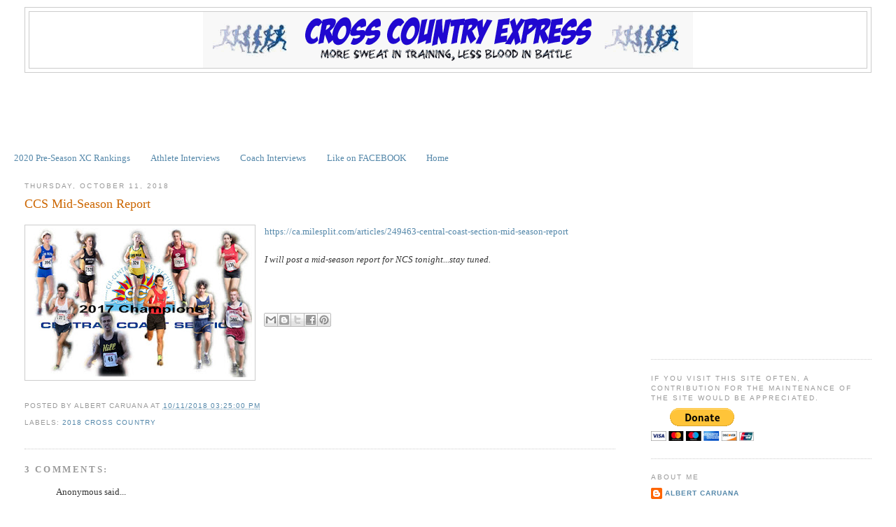

--- FILE ---
content_type: text/html; charset=UTF-8
request_url: https://www.crosscountryexpress.com/2018/10/ccs-mid-season-report.html
body_size: 21836
content:
<!DOCTYPE html>
<html dir='ltr' xmlns='http://www.w3.org/1999/xhtml' xmlns:b='http://www.google.com/2005/gml/b' xmlns:data='http://www.google.com/2005/gml/data' xmlns:expr='http://www.google.com/2005/gml/expr'>
<head>
<link href='https://www.blogger.com/static/v1/widgets/2944754296-widget_css_bundle.css' rel='stylesheet' type='text/css'/>
<!-- Google tag (gtag.js) -->
<script async='async' src='https://www.googletagmanager.com/gtag/js?id=G-LMX4GQHRVD'></script>
<script>
  window.dataLayer = window.dataLayer || [];
  function gtag(){dataLayer.push(arguments);}
  gtag('js', new Date());

  gtag('config', 'G-LMX4GQHRVD');
</script>
<meta content='text/html; charset=UTF-8' http-equiv='Content-Type'/>
<meta content='blogger' name='generator'/>
<link href='https://www.crosscountryexpress.com/favicon.ico' rel='icon' type='image/x-icon'/>
<link href='https://www.crosscountryexpress.com/2018/10/ccs-mid-season-report.html' rel='canonical'/>
<link rel="alternate" type="application/atom+xml" title="Cross Country Express - Atom" href="https://www.crosscountryexpress.com/feeds/posts/default" />
<link rel="alternate" type="application/rss+xml" title="Cross Country Express - RSS" href="https://www.crosscountryexpress.com/feeds/posts/default?alt=rss" />
<link rel="service.post" type="application/atom+xml" title="Cross Country Express - Atom" href="https://www.blogger.com/feeds/31292861/posts/default" />

<link rel="alternate" type="application/atom+xml" title="Cross Country Express - Atom" href="https://www.crosscountryexpress.com/feeds/6656097198371698412/comments/default" />
<!--Can't find substitution for tag [blog.ieCssRetrofitLinks]-->
<link href='https://blogger.googleusercontent.com/img/b/R29vZ2xl/AVvXsEir5J78B29q8iWVkpdfwT54VAHG7IODGdb8jd4yPS8MUatNZeLcMzxBOn3_v3h-ja_l4hhzkgNz6yHhJxW8olZdNIHVSRq5Up10ptBES4rL2bFk3f8-cKNC1kgLwgure3c8iPqa/s320/ccschamp.jpg' rel='image_src'/>
<meta content='https://www.crosscountryexpress.com/2018/10/ccs-mid-season-report.html' property='og:url'/>
<meta content='CCS Mid-Season Report' property='og:title'/>
<meta content='A blog that highlights Cross Country and Track &amp; Field athletes in California.' property='og:description'/>
<meta content='https://blogger.googleusercontent.com/img/b/R29vZ2xl/AVvXsEir5J78B29q8iWVkpdfwT54VAHG7IODGdb8jd4yPS8MUatNZeLcMzxBOn3_v3h-ja_l4hhzkgNz6yHhJxW8olZdNIHVSRq5Up10ptBES4rL2bFk3f8-cKNC1kgLwgure3c8iPqa/w1200-h630-p-k-no-nu/ccschamp.jpg' property='og:image'/>
<title>Cross Country Express: CCS Mid-Season Report</title>
<style id='page-skin-1' type='text/css'><!--
/*
-----------------------------------------------
Blogger Template Style
Name:     Minima Stretch
Date:     26 Feb 2004
----------------------------------------------- */
#navbar-iframe {
display: none !important;
}
/* Variable definitions
====================
<Variable name="bgcolor" description="Page Background Color"
type="color" default="#fff">
<Variable name="textcolor" description="Text Color"
type="color" default="#333">
<Variable name="linkcolor" description="Link Color"
type="color" default="#58a">
<Variable name="pagetitlecolor" description="Blog Title Color"
type="color" default="#666">
<Variable name="descriptioncolor" description="Blog Description Color"
type="color" default="#999">
<Variable name="titlecolor" description="Post Title Color"
type="color" default="#c60">
<Variable name="bordercolor" description="Border Color"
type="color" default="#ccc">
<Variable name="sidebarcolor" description="Sidebar Title Color"
type="color" default="#999">
<Variable name="sidebartextcolor" description="Sidebar Text Color"
type="color" default="#666">
<Variable name="visitedlinkcolor" description="Visited Link Color"
type="color" default="#999">
<Variable name="bodyfont" description="Text Font"
type="font" default="normal normal 100% Georgia, Serif">
<Variable name="headerfont" description="Sidebar Title Font"
type="font"
default="normal normal 78% 'Trebuchet MS',Trebuchet,Arial,Verdana,Sans-serif">
<Variable name="pagetitlefont" description="Blog Title Font"
type="font"
default="normal normal 200% Georgia, Serif">
<Variable name="descriptionfont" description="Blog Description Font"
type="font"
default="normal normal 78% 'Trebuchet MS', Trebuchet, Arial, Verdana, Sans-serif">
<Variable name="postfooterfont" description="Post Footer Font"
type="font"
default="normal normal 78% 'Trebuchet MS', Trebuchet, Arial, Verdana, Sans-serif">
<Variable name="startSide" description="Start side in blog language"
type="automatic" default="left">
<Variable name="endSide" description="End side in blog language"
type="automatic" default="right">
*/
/* Use this with templates/template-twocol.html */
body, .body-fauxcolumn-outer {
background:#ffffff;
margin:0;
color:#333333;
font:x-small Georgia Serif;
font-size/* */:/**/small;
font-size: /**/small;
text-align: center;
}
a:link {
color:#5588aa;
text-decoration:none;
}
a:visited {
color:#999999;
text-decoration:none;
}
a:hover {
color:#cc6600;
text-decoration:underline;
}
a img {
border-width:0;
}
/* Header
-----------------------------------------------
*/
#header-wrapper {
margin:0 2% 10px;
border:1px solid #cccccc;
}
#header {
margin: 5px;
border: 1px solid #cccccc;
text-align: center;
color:#666666;
}
#header-inner {
background-position: center;
margin-left: auto;
margin-right: auto;
}
#header h1 {
margin:5px 5px 0;
padding:15px 20px .25em;
line-height:1.2em;
text-transform:uppercase;
letter-spacing:.2em;
font: normal normal 200% Georgia, Serif;
}
#header a {
color:#666666;
text-decoration:none;
}
#header a:hover {
color:#666666;
}
#header .description {
margin:0 5px 5px;
padding:0 20px 15px;
text-transform:uppercase;
letter-spacing:.2em;
line-height: 1.4em;
font: normal normal 78% 'Trebuchet MS', Trebuchet, Arial, Verdana, Sans-serif;
color: #999999;
}
#header img {
margin-left: auto;
margin-right: auto;
}
/* Outer-Wrapper
----------------------------------------------- */
#outer-wrapper {
margin:0;
padding:10px;
text-align:left;
font: normal normal 100% Georgia, Serif;
}
#main-wrapper {
margin-left: 2%;
width: 67%;
float: left;
display: inline;       /* fix for doubling margin in IE */
word-wrap: break-word; /* fix for long text breaking sidebar float in IE */
overflow: hidden;      /* fix for long non-text content breaking IE sidebar float */
}
#sidebar-wrapper {
margin-right: 2%;
width: 25%;
float: right;
display: inline;       /* fix for doubling margin in IE */
word-wrap: break-word; /* fix for long text breaking sidebar float in IE */
overflow: hidden;      /* fix for long non-text content breaking IE sidebar float */
}
/* Headings
----------------------------------------------- */
h2 {
margin:1.5em 0 .75em;
font:normal normal 78% 'Trebuchet MS',Trebuchet,Arial,Verdana,Sans-serif;
line-height: 1.4em;
text-transform:uppercase;
letter-spacing:.2em;
color:#999999;
}
/* Posts
-----------------------------------------------
*/
h2.date-header {
margin:1.5em 0 .5em;
}
.post {
margin:.5em 0 1.5em;
border-bottom:1px dotted #cccccc;
padding-bottom:1.5em;
}
.post h3 {
margin:.25em 0 0;
padding:0 0 4px;
font-size:140%;
font-weight:normal;
line-height:1.4em;
color:#cc6600;
}
.post h3 a, .post h3 a:visited, .post h3 strong {
display:block;
text-decoration:none;
color:#cc6600;
font-weight:normal;
}
.post h3 strong, .post h3 a:hover {
color:#333333;
}
.post-body {
margin:0 0 .75em;
line-height:1.6em;
}
.post-body blockquote {
line-height:1.3em;
}
.post-footer {
margin: .75em 0;
color:#999999;
text-transform:uppercase;
letter-spacing:.1em;
font: normal normal 78% 'Trebuchet MS', Trebuchet, Arial, Verdana, Sans-serif;
line-height: 1.4em;
}
.comment-link {
margin-left:.6em;
}
.post img, table.tr-caption-container {
padding:4px;
border:1px solid #cccccc;
}
.tr-caption-container img {
border: none;
padding: 0;
}
.post blockquote {
margin:1em 20px;
}
.post blockquote p {
margin:.75em 0;
}
/* Comments
----------------------------------------------- */
#comments h4 {
margin:1em 0;
font-weight: bold;
line-height: 1.4em;
text-transform:uppercase;
letter-spacing:.2em;
color: #999999;
}
#comments-block {
margin:1em 0 1.5em;
line-height:1.6em;
}
#comments-block .comment-author {
margin:.5em 0;
}
#comments-block .comment-body {
margin:.25em 0 0;
}
#comments-block .comment-footer {
margin:-.25em 0 2em;
line-height: 1.4em;
text-transform:uppercase;
letter-spacing:.1em;
}
#comments-block .comment-body p {
margin:0 0 .75em;
}
.deleted-comment {
font-style:italic;
color:gray;
}
.feed-links {
clear: both;
line-height: 2.5em;
}
#blog-pager-newer-link {
float: left;
}
#blog-pager-older-link {
float: right;
}
#blog-pager {
text-align: center;
}
/* Sidebar Content
----------------------------------------------- */
.sidebar {
color: #666666;
line-height: 1.5em;
}
.sidebar ul {
list-style:none;
margin:0 0 0;
padding:0 0 0;
}
.sidebar li {
margin:0;
padding-top:0;
padding-right:0;
padding-bottom:.25em;
padding-left:15px;
text-indent:-15px;
line-height:1.5em;
}
.sidebar .widget, .main .widget {
border-bottom:1px dotted #cccccc;
margin:0 0 1.5em;
padding:0 0 1.5em;
}
.main .Blog {
border-bottom-width: 0;
}
/* Profile
----------------------------------------------- */
.profile-img {
float: left;
margin-top: 0;
margin-right: 5px;
margin-bottom: 5px;
margin-left: 0;
padding: 4px;
border: 1px solid #cccccc;
}
.profile-data {
margin:0;
text-transform:uppercase;
letter-spacing:.1em;
font: normal normal 78% 'Trebuchet MS', Trebuchet, Arial, Verdana, Sans-serif;
color: #999999;
font-weight: bold;
line-height: 1.6em;
}
.profile-datablock {
margin:.5em 0 .5em;
}
.profile-textblock {
margin: 0.5em 0;
line-height: 1.6em;
}
.profile-link {
font: normal normal 78% 'Trebuchet MS', Trebuchet, Arial, Verdana, Sans-serif;
text-transform: uppercase;
letter-spacing: .1em;
}
/* Footer
----------------------------------------------- */
#footer {
width:660px;
clear:both;
margin:0 auto;
padding-top:15px;
line-height: 1.6em;
text-transform:uppercase;
letter-spacing:.1em;
text-align: center;
}

--></style>
<meta content='tm75ahj0Ki8cif87_NYS4FBL_JukZHDZzogDBMC52tg' name='google-site-verification'/>
<script async='async' src='//pagead2.googlesyndication.com/pagead/js/adsbygoogle.js'></script>
<script>
     (adsbygoogle = window.adsbygoogle || []).push({
          google_ad_client: "ca-pub-1645996591466932",
          enable_page_level_ads: true
     });
</script>
<link href='https://www.blogger.com/dyn-css/authorization.css?targetBlogID=31292861&amp;zx=605a89a6-144c-4086-912e-5d95f7acb461' media='none' onload='if(media!=&#39;all&#39;)media=&#39;all&#39;' rel='stylesheet'/><noscript><link href='https://www.blogger.com/dyn-css/authorization.css?targetBlogID=31292861&amp;zx=605a89a6-144c-4086-912e-5d95f7acb461' rel='stylesheet'/></noscript>
<meta name='google-adsense-platform-account' content='ca-host-pub-1556223355139109'/>
<meta name='google-adsense-platform-domain' content='blogspot.com'/>

<!-- data-ad-client=ca-pub-1645996591466932 -->

</head>
<body>
<div class='navbar section' id='navbar'><div class='widget Navbar' data-version='1' id='Navbar1'><script type="text/javascript">
    function setAttributeOnload(object, attribute, val) {
      if(window.addEventListener) {
        window.addEventListener('load',
          function(){ object[attribute] = val; }, false);
      } else {
        window.attachEvent('onload', function(){ object[attribute] = val; });
      }
    }
  </script>
<div id="navbar-iframe-container"></div>
<script type="text/javascript" src="https://apis.google.com/js/platform.js"></script>
<script type="text/javascript">
      gapi.load("gapi.iframes:gapi.iframes.style.bubble", function() {
        if (gapi.iframes && gapi.iframes.getContext) {
          gapi.iframes.getContext().openChild({
              url: 'https://www.blogger.com/navbar/31292861?po\x3d6656097198371698412\x26origin\x3dhttps://www.crosscountryexpress.com',
              where: document.getElementById("navbar-iframe-container"),
              id: "navbar-iframe"
          });
        }
      });
    </script><script type="text/javascript">
(function() {
var script = document.createElement('script');
script.type = 'text/javascript';
script.src = '//pagead2.googlesyndication.com/pagead/js/google_top_exp.js';
var head = document.getElementsByTagName('head')[0];
if (head) {
head.appendChild(script);
}})();
</script>
</div></div>
<div id='outer-wrapper'><div id='wrap2'>
<!-- skip links for text browsers -->
<span id='skiplinks' style='display:none;'>
<a href='#main'>skip to main </a> |
      <a href='#sidebar'>skip to sidebar</a>
</span>
<div id='header-wrapper'>
<div class='header section' id='header'><div class='widget Header' data-version='1' id='Header1'>
<div id='header-inner'>
<a href='https://www.crosscountryexpress.com/' style='display: block'>
<img alt='Cross Country Express' height='80px; ' id='Header1_headerimg' src='https://blogger.googleusercontent.com/img/b/R29vZ2xl/AVvXsEiwhe23jz6wEeTZS6epP5I3QGCzznpgJOy-Is6ebWBVfZ1n8NrWncXbvB5yTN2xatw-e-xyxDriRddZreL7BQL8So3r57wFhZnHie7w3uZ38RcJQ7xt6owUbAX_zcDdUrdTVEqK/s1600/Cross+County+Xpress.gif' style='display: block' width='700px; '/>
</a>
</div>
</div></div>
</div>
<div id='content-wrapper'>
<div id='crosscol-wrapper' style='text-align:center'>
<div class='crosscol section' id='crosscol'><div class='widget AdSense' data-version='1' id='AdSense3'>
<div class='widget-content'>
<script async src="https://pagead2.googlesyndication.com/pagead/js/adsbygoogle.js?client=ca-pub-1645996591466932&host=ca-host-pub-1556223355139109" crossorigin="anonymous"></script>
<!-- albertcaruana_crosscol_AdSense3_728x90_as -->
<ins class="adsbygoogle"
     style="display:inline-block;width:728px;height:90px"
     data-ad-client="ca-pub-1645996591466932"
     data-ad-host="ca-host-pub-1556223355139109"
     data-ad-slot="6046637556"></ins>
<script>
(adsbygoogle = window.adsbygoogle || []).push({});
</script>
<div class='clear'></div>
</div>
</div><div class='widget PageList' data-version='1' id='PageList1'>
<div class='widget-content'>
<ul>
<li>
<a href='https://www.crosscountryexpress.com/search/label/2020%20Pre-Season%20XC%20Rankings'>2020 Pre-Season XC Rankings</a>
</li>
<li>
<a href='http://www.crosscountryexpress.com/search/label/Athlete%20Interviews'>Athlete Interviews</a>
</li>
<li>
<a href='http://www.crosscountryexpress.com/search/label/Coach%20Interviews'>Coach Interviews</a>
</li>
<li>
<a href='https://www.facebook.com/crosscountryexpress'>Like on FACEBOOK</a>
</li>
<li>
<a href='https://www.crosscountryexpress.com/'>Home</a>
</li>
</ul>
<div class='clear'></div>
</div>
</div></div>
</div>
<div id='main-wrapper'>
<div class='main section' id='main'><div class='widget Blog' data-version='1' id='Blog1'>
<div class='blog-posts hfeed'>

          <div class="date-outer">
        
<h2 class='date-header'><span>Thursday, October 11, 2018</span></h2>

          <div class="date-posts">
        
<div class='post-outer'>
<div class='post hentry'>
<a name='6656097198371698412'></a>
<h3 class='post-title entry-title'>
<a href='https://www.crosscountryexpress.com/2018/10/ccs-mid-season-report.html'>CCS Mid-Season Report</a>
</h3>
<div class='post-header-line-1'></div>
<div class='post-body entry-content'>
<p><div dir="ltr" style="text-align: left;" trbidi="on">
<div class="separator" style="clear: both; text-align: center;">
<a href="https://blogger.googleusercontent.com/img/b/R29vZ2xl/AVvXsEir5J78B29q8iWVkpdfwT54VAHG7IODGdb8jd4yPS8MUatNZeLcMzxBOn3_v3h-ja_l4hhzkgNz6yHhJxW8olZdNIHVSRq5Up10ptBES4rL2bFk3f8-cKNC1kgLwgure3c8iPqa/s1600/ccschamp.jpg" imageanchor="1" style="clear: left; float: left; margin-bottom: 1em; margin-right: 1em;"><img border="0" data-original-height="400" data-original-width="600" height="213" src="https://blogger.googleusercontent.com/img/b/R29vZ2xl/AVvXsEir5J78B29q8iWVkpdfwT54VAHG7IODGdb8jd4yPS8MUatNZeLcMzxBOn3_v3h-ja_l4hhzkgNz6yHhJxW8olZdNIHVSRq5Up10ptBES4rL2bFk3f8-cKNC1kgLwgure3c8iPqa/s320/ccschamp.jpg" width="320" /></a></div>
<a href="https://ca.milesplit.com/articles/249463-central-coast-section-mid-season-report">https://ca.milesplit.com/articles/249463-central-coast-section-mid-season-report</a><br />
<br />
<i>I will post a mid-season report for NCS tonight...stay tuned.</i></div>
</p>
<iframe allowTransparency='true' frameborder='0' scrolling='no' src='http://www.facebook.com/plugins/like.php?href=https://www.crosscountryexpress.com/2018/10/ccs-mid-season-report.html&layout=button_count&show_faces=false&width=100&action=like&font=arial&colorscheme=light' style='border:none; overflow:hidden; width:450px; height:40px;'></iframe>
<div class='post-share-buttons'>
<a class='goog-inline-block share-button sb-email' href='https://www.blogger.com/share-post.g?blogID=31292861&postID=6656097198371698412&target=email' target='_blank' title='Email This'><span class='share-button-link-text'>Email This</span></a><a class='goog-inline-block share-button sb-blog' href='https://www.blogger.com/share-post.g?blogID=31292861&postID=6656097198371698412&target=blog' onclick='window.open(this.href, "_blank", "height=270,width=475"); return false;' target='_blank' title='BlogThis!'><span class='share-button-link-text'>BlogThis!</span></a><a class='goog-inline-block share-button sb-twitter' href='https://www.blogger.com/share-post.g?blogID=31292861&postID=6656097198371698412&target=twitter' target='_blank' title='Share to X'><span class='share-button-link-text'>Share to X</span></a><a class='goog-inline-block share-button sb-facebook' href='https://www.blogger.com/share-post.g?blogID=31292861&postID=6656097198371698412&target=facebook' onclick='window.open(this.href, "_blank", "height=430,width=640"); return false;' target='_blank' title='Share to Facebook'><span class='share-button-link-text'>Share to Facebook</span></a><a class='goog-inline-block share-button sb-pinterest' href='https://www.blogger.com/share-post.g?blogID=31292861&postID=6656097198371698412&target=pinterest' target='_blank' title='Share to Pinterest'><span class='share-button-link-text'>Share to Pinterest</span></a>
</div>
<div style='clear: both;'></div>
</div>
<div class='post-footer'>
<p class='post-footer-line post-footer-line-1'><span class='post-author vcard'>
Posted by
<span class='fn'>Albert Caruana</span>
</span>
<span class='post-timestamp'>
at
<a class='timestamp-link' href='https://www.crosscountryexpress.com/2018/10/ccs-mid-season-report.html' rel='bookmark' title='permanent link'><abbr class='published' title='2018-10-11T15:25:00-07:00'>10/11/2018 03:25:00 PM</abbr></a>
</span>
<span class='post-comment-link'>
</span>
<span class='post-icons'>
<span class='item-action'>
<a href='https://www.blogger.com/email-post/31292861/6656097198371698412' title='Email Post'>
<span class='email-post-icon'>&#160;</span>
</a>
</span>
<span class='item-control blog-admin pid-1754651337'>
<a href='https://www.blogger.com/post-edit.g?blogID=31292861&postID=6656097198371698412&from=pencil' title='Edit Post'>
<img alt='' class='icon-action' height='18' src='https://resources.blogblog.com/img/icon18_edit_allbkg.gif' width='18'/>
</a>
</span>
</span>
<span class='post-backlinks post-comment-link'>
</span>
</p>
<p class='post-footer-line post-footer-line-2'><span class='post-labels'>
Labels:
<a href='https://www.crosscountryexpress.com/search/label/2018%20Cross%20Country' rel='tag'>2018 Cross Country</a>
</span>
</p>
<p class='post-footer-line post-footer-line-3'></p>
</div>
</div>
<div class='comments' id='comments'>
<a name='comments'></a>
<h4>3 comments:</h4>
<div id='Blog1_comments-block-wrapper'>
<dl class='avatar-comment-indent' id='comments-block'>
<dt class='comment-author ' id='c2531739541068161463'>
<a name='c2531739541068161463'></a>
<div class="avatar-image-container avatar-stock"><span dir="ltr"><img src="//resources.blogblog.com/img/blank.gif" width="35" height="35" alt="" title="Anonymous">

</span></div>
Anonymous
said...
</dt>
<dd class='comment-body' id='Blog1_cmt-2531739541068161463'>
<p>
It looks like a promising season for the CCS has hit a little bit of a roadblock with some key injuries. Mackenzie and Saul appear to be out and it&#8217;s not known when or if they will make it back. Both Eng and Garcia from SF have sat out but appear to be back. So the top guys who have not been hurt are Colonna and Peattie, who will finally race against each other in a league meet next week and the final at the end of the month.
</p>
</dd>
<dd class='comment-footer'>
<span class='comment-timestamp'>
<a href='https://www.crosscountryexpress.com/2018/10/ccs-mid-season-report.html?showComment=1539301151258#c2531739541068161463' title='comment permalink'>
October 11, 2018 4:39 PM
</a>
<span class='item-control blog-admin pid-1232201031'>
<a class='comment-delete' href='https://www.blogger.com/comment/delete/31292861/2531739541068161463' title='Delete Comment'>
<img src='https://resources.blogblog.com/img/icon_delete13.gif'/>
</a>
</span>
</span>
</dd>
<dt class='comment-author ' id='c1664248183660674399'>
<a name='c1664248183660674399'></a>
<div class="avatar-image-container avatar-stock"><span dir="ltr"><img src="//resources.blogblog.com/img/blank.gif" width="35" height="35" alt="" title="Anonymous">

</span></div>
Anonymous
said...
</dt>
<dd class='comment-body' id='Blog1_cmt-1664248183660674399'>
<p>
@4:39 Colonna beat Peattie at Stanford, but only by a few seconds. It will be interesting to see what happens next week between these two but the big one will be the WCAL final at Crystal. Even with the injuries to a few of the SF guys, the team title is going back to Mt. View. The question is who takes the individual title. 
</p>
</dd>
<dd class='comment-footer'>
<span class='comment-timestamp'>
<a href='https://www.crosscountryexpress.com/2018/10/ccs-mid-season-report.html?showComment=1539309921426#c1664248183660674399' title='comment permalink'>
October 11, 2018 7:05 PM
</a>
<span class='item-control blog-admin pid-1232201031'>
<a class='comment-delete' href='https://www.blogger.com/comment/delete/31292861/1664248183660674399' title='Delete Comment'>
<img src='https://resources.blogblog.com/img/icon_delete13.gif'/>
</a>
</span>
</span>
</dd>
<dt class='comment-author ' id='c3670180199899911565'>
<a name='c3670180199899911565'></a>
<div class="avatar-image-container avatar-stock"><span dir="ltr"><img src="//resources.blogblog.com/img/blank.gif" width="35" height="35" alt="" title="Anonymous">

</span></div>
Anonymous
said...
</dt>
<dd class='comment-body' id='Blog1_cmt-3670180199899911565'>
<p>
My guess is Bell varsity jogs the JV race as usual in WCAL #2. Don&#8217;t they go to Mt. Sac? WCAL Finals will be where it&#8217;s at. 
</p>
</dd>
<dd class='comment-footer'>
<span class='comment-timestamp'>
<a href='https://www.crosscountryexpress.com/2018/10/ccs-mid-season-report.html?showComment=1539317830910#c3670180199899911565' title='comment permalink'>
October 11, 2018 9:17 PM
</a>
<span class='item-control blog-admin pid-1232201031'>
<a class='comment-delete' href='https://www.blogger.com/comment/delete/31292861/3670180199899911565' title='Delete Comment'>
<img src='https://resources.blogblog.com/img/icon_delete13.gif'/>
</a>
</span>
</span>
</dd>
</dl>
</div>
<p class='comment-footer'>
<a href='https://www.blogger.com/comment/fullpage/post/31292861/6656097198371698412' onclick=''>Post a Comment</a>
</p>
</div>
</div>
<div class='inline-ad'>
</div>

        </div></div>
      
</div>
<div class='blog-pager' id='blog-pager'>
<span id='blog-pager-newer-link'>
<a class='blog-pager-newer-link' href='https://www.crosscountryexpress.com/2018/10/northern-california-invitational-results.html' id='Blog1_blog-pager-newer-link' title='Newer Post'>Newer Post</a>
</span>
<span id='blog-pager-older-link'>
<a class='blog-pager-older-link' href='https://www.crosscountryexpress.com/2017/12/woodward-park-all-time-top-10-norcal.html' id='Blog1_blog-pager-older-link' title='Older Post'>Older Post</a>
</span>
<a class='home-link' href='https://www.crosscountryexpress.com/'>Home</a>
</div>
<div class='clear'></div>
<div class='post-feeds'>
<div class='feed-links'>
Subscribe to:
<a class='feed-link' href='https://www.crosscountryexpress.com/feeds/6656097198371698412/comments/default' target='_blank' type='application/atom+xml'>Post Comments (Atom)</a>
</div>
</div>
</div><div class='widget PopularPosts' data-version='1' id='PopularPosts1'>
<h2>Popular Posts</h2>
<div class='widget-content popular-posts'>
<ul>
<li>
<div class='item-content'>
<div class='item-thumbnail'>
<a href='https://www.crosscountryexpress.com/2013/01/best-high-school-northern-california.html' target='_blank'>
<img alt='' border='0' src='https://blogger.googleusercontent.com/img/b/R29vZ2xl/AVvXsEiH5cv9QElUg01eKYdw5-5Y_hbd9W_yarndjMD_mhItDhhKymRMNxht0VT4xrISK5t4fPmUzEzt65zirkg9CAExMHr5uWkaCaPdrkAnuWhRHKga68o7jKI_zfujSOP7-gwSdxtU/w72-h72-p-k-no-nu/18033083_10212215007833447_7745091578995273147_n.jpg'/>
</a>
</div>
<div class='item-title'><a href='https://www.crosscountryexpress.com/2013/01/best-high-school-northern-california.html'>Best High School Northern California Track and Field Athletes of All-Time</a></div>
<div class='item-snippet'>             Bumping this back up to the top. The list has not been updated in a few years so if you have athletes that you think deserve to...</div>
</div>
<div style='clear: both;'></div>
</li>
<li>
<div class='item-content'>
<div class='item-thumbnail'>
<a href='https://www.crosscountryexpress.com/2016/05/cif-state-track-and-field-championship.html' target='_blank'>
<img alt='' border='0' src='https://blogger.googleusercontent.com/img/b/R29vZ2xl/AVvXsEigWMaAZpyRkEQsBzSDt4A6XNf8BuJoV67fER2DDbSk-WzPHHzntgPpK22OVY3ZmjV-bWYOQmHjvpRQ7mIT6VLg7noq0eLjBO6KvTdDV6ACo8jASSdBL7UUY7H6NMFBQ7yYxTyZ/w72-h72-p-k-no-nu/2016CIFTrackField.jpg'/>
</a>
</div>
<div class='item-title'><a href='https://www.crosscountryexpress.com/2016/05/cif-state-track-and-field-championship.html'>CIF State Track and Field Championship Performance List</a></div>
<div class='item-snippet'>   You can now view all the entrants plus their performance mark from the section qualifier for this weekend&#39;s CA State Track and Field ...</div>
</div>
<div style='clear: both;'></div>
</li>
<li>
<div class='item-content'>
<div class='item-title'><a href='https://www.crosscountryexpress.com/2013/04/2013-preliminary-california-cross.html'>2013 Preliminary California Cross Country Schedule</a></div>
<div class='item-snippet'> Below is the schedule for the 2013 Cross Country season. &#160;If you see any errors, additions or can confirm any dates, please email me at alb...</div>
</div>
<div style='clear: both;'></div>
</li>
<li>
<div class='item-content'>
<div class='item-title'><a href='https://www.crosscountryexpress.com/2011/12/2012-cross-country-preliminary-schedule.html'>2012 Cross Country Preliminary Schedule</a></div>
<div class='item-snippet'> Just added: &#160;Info for Ghebray Invitational on September 22nd.  With one extra Saturday in September next year, I started to hunt down the d...</div>
</div>
<div style='clear: both;'></div>
</li>
<li>
<div class='item-content'>
<div class='item-title'><a href='https://www.crosscountryexpress.com/2017/10/norcal-league-championship-results.html'>NorCal League Championship Results</a></div>
<div class='item-snippet'> Central Coast Section Results:  http://www.rtspt.com/events/cif/2017Meets/ccsxc17/   Sac-Joaquin Section  Section Finals:&#160; http://timerhub....</div>
</div>
<div style='clear: both;'></div>
</li>
<li>
<div class='item-content'>
<div class='item-thumbnail'>
<a href='https://www.crosscountryexpress.com/2016/04/do-you-have-question-for-athlete-coach.html' target='_blank'>
<img alt='' border='0' src='https://lh3.googleusercontent.com/blogger_img_proxy/AEn0k_tGeL4pcxc6eON5HomEOSQ18ik5hwhVClpAGLOBJXG7y6Nh3KCmiNFcD9FuUGAqMSzeyucuvtwH4LGyr7wc_ssTdME2rVVgLtpqJAocXJkla6uip4fEsfjBsyFa2fKjtUok59cEAOZIZ1eqRjyxTX9UkMQCKA=w72-h72-p-k-no-nu'/>
</a>
</div>
<div class='item-title'><a href='https://www.crosscountryexpress.com/2016/04/do-you-have-question-for-athlete-coach.html'>Do you have a question for an athlete, coach or parent?</a></div>
<div class='item-snippet'>   If you are an athlete and you have a question about race strategy, training or anything else that is pertinent to Track &amp; Field and/o...</div>
</div>
<div style='clear: both;'></div>
</li>
<li>
<div class='item-content'>
<div class='item-title'><a href='https://www.crosscountryexpress.com/2014/04/2014-california-cross-country-schedule.html'>2014 California Cross Country Schedule (Preliminary)</a></div>
<div class='item-snippet'> Bold meets are confirmed for 2014 season. Non bolded dates are from 2013 season.  August 2014  8/22 Ryan Bousquet Memorial Run at Yorba Reg...</div>
</div>
<div style='clear: both;'></div>
</li>
<li>
<div class='item-content'>
<div class='item-thumbnail'>
<a href='https://www.crosscountryexpress.com/2019/10/college-committments.html' target='_blank'>
<img alt='' border='0' src='https://blogger.googleusercontent.com/img/b/R29vZ2xl/AVvXsEjZs7ESVKEeRM4JpU4oQgXxQm_sDMqbrO25pvuW4qnWh_PHFnJu9HM1GX3FHe-Y9okuw8z8aaQy0jaED30-HakOM2mgUIJxqQtP7uUMADb8J7yePL-49n6NzVoWWAEo6mYxejOJ/w72-h72-p-k-no-nu/EFvPceiUYAIzabB.jpg'/>
</a>
</div>
<div class='item-title'><a href='https://www.crosscountryexpress.com/2019/10/college-committments.html'>College Committments</a></div>
<div class='item-snippet'>   I will continue to update this list throughout the year. Please feel free to add others in the comment section below. I know I do not hav...</div>
</div>
<div style='clear: both;'></div>
</li>
<li>
<div class='item-content'>
<div class='item-title'><a href='https://www.crosscountryexpress.com/2012/05/motivational-quotes.html'>Motivational Quotes</a></div>
<div class='item-snippet'> I will start with one:  &#8220;Somewhere in the world someone is training when you are not. When you race him, he will win.&#8221; &#8212; Tom Fleming   What...</div>
</div>
<div style='clear: both;'></div>
</li>
<li>
<div class='item-content'>
<div class='item-thumbnail'>
<a href='https://www.crosscountryexpress.com/2011/11/ncs-rankings-going-into-ncs-meet-of.html' target='_blank'>
<img alt='' border='0' src='https://lh3.googleusercontent.com/blogger_img_proxy/AEn0k_vYGIYlb0KRVMtUkrk7CY2ZCRywOMlIxqEmVj2YaYOVvnBv1wPiYXco894YynhxzBDaD9wTLueMTPlSZV3-8CTIjN52XmCEpsUWUi2wPIT2ZXpYjw=w72-h72-p-k-no-nu'/>
</a>
</div>
<div class='item-title'><a href='https://www.crosscountryexpress.com/2011/11/ncs-rankings-going-into-ncs-meet-of.html'>NCS Rankings going into NCS Meet of Champions</a></div>
<div class='item-snippet'>   I will once again be writing up the preview article for the NCS Meet of Champions this year.&#160; Below are the stripped down version of the ...</div>
</div>
<div style='clear: both;'></div>
</li>
</ul>
<div class='clear'></div>
</div>
</div></div>
</div>
<div id='sidebar-wrapper'>
<div class='sidebar section' id='sidebar'><div class='widget AdSense' data-version='1' id='AdSense1'>
<div class='widget-content'>
<script async src="https://pagead2.googlesyndication.com/pagead/js/adsbygoogle.js?client=ca-pub-1645996591466932&host=ca-host-pub-1556223355139109" crossorigin="anonymous"></script>
<!-- albertcaruana_sidebar_AdSense1_1x1_as -->
<ins class="adsbygoogle"
     style="display:block"
     data-ad-client="ca-pub-1645996591466932"
     data-ad-host="ca-host-pub-1556223355139109"
     data-ad-slot="9342371246"
     data-ad-format="auto"
     data-full-width-responsive="true"></ins>
<script>
(adsbygoogle = window.adsbygoogle || []).push({});
</script>
<div class='clear'></div>
</div>
</div><div class='widget HTML' data-version='1' id='HTML4'>
<h2 class='title'>If you visit this site often, a contribution for the maintenance of the site would be appreciated.</h2>
<div class='widget-content'>
<span style="font-weight:bold;"><span style="font-weight:bold;"><span style="font-weight:bold;"><span style="font-weight:bold;"></span></span></span></span><form action="https://www.paypal.com/cgi-bin/webscr" method="post">
<input type="hidden" name="cmd" value="_s-xclick" />
<input type="hidden" name="encrypted" value="-----BEGIN [base64]/y9Me0gikAq+Den6XQ+LvPdm4RdgnYWIrIh6GENMcNEowQZvE1BINdCw9TuNAXWpgtS+UVTq/jVzq+LDgPa9jwN/knK4rPpyaBdFI2BA6qOs5GMVt2tzntaJ/Ezrf+aWqIQFCKsobCQCoTELMAkGBSsOAwIaBQAwgcQGCSqGSIb3DQEHATAUBggqhkiG9w0DBwQIrPqhhO+TPdCAgaBdAHEQdrIv6uDKdxrd2RmUJGXasY92VzfDPios+ioYnG9OA7sdIubh2OFTa4/hTKI2bqV74LFacAN3kVSKpTxRs/[base64]/ETMS1ycjtkpkvjXZe9k+6CieLuLsPumsJ7QC1odNz3sJiCbs2wC0nLE0uLGaEtXynIgRqIddYCHx88pb5HTXv4SZeuv0Rqq4+axW9PLAAATU8w04qqjaSXgbGLP3NmohqM6bV9kZZwZLR/klDaQGo1u9uDb9lr4Yn+rBQIDAQABo4HuMIHrMB0GA1UdDgQWBBSWn3y7xm8XvVk/UtcKG+wQ1mSUazCBuwYDVR0jBIGzMIGwgBSWn3y7xm8XvVk/[base64]/zANBgkqhkiG9w0BAQUFAAOBgQCBXzpWmoBa5e9fo6ujionW1hUhPkOBakTr3YCDjbYfvJEiv/2P+IobhOGJr85+XHhN0v4gUkEDI8r2/rNk1m0GA8HKddvTjyGw/XqXa+LSTlDYkqI8OwR8GEYj4efEtcRpRYBxV8KxAW93YDWzFGvruKnnLbDAF6VR5w/[base64]/Ig+RG06uHSH2P4WLz3qL1gnx9YwDQYJKoZIhvcNAQEBBQAEgYBl8b2IQ2DcZqoQZPKeot+vjmbxenBcMH2HNd6CddNGzESsQqHuIgLmNA3GS+wPwOSlHo48EeBhAMEs4b3+bi0iSiQK8GFs/Vs6JTVNgs1EtcBcKC4sVj+h843Up4x6h0QtES/kRmBxld6hcNyoJsryALf/kgpYp1X2ANKVKrBvkg==-----END PKCS7-----
" />
<input type="image" src="https://www.paypal.com/en_US/i/btn/btn_donateCC_LG.gif" border="0" name="submit" alt="PayPal - The safer, easier way to pay online!" />
<img alt="" border="0" src="https://www.paypal.com/en_US/i/scr/pixel.gif" width="1" height="1" />
</form>
</div>
<div class='clear'></div>
</div><div class='widget Profile' data-version='1' id='Profile1'>
<h2>About Me</h2>
<div class='widget-content'>
<dl class='profile-datablock'>
<dt class='profile-data'>
<a class='profile-name-link g-profile' href='https://www.blogger.com/profile/14434646351717864405' rel='author' style='background-image: url(//www.blogger.com/img/logo-16.png);'>
Albert Caruana
</a>
</dt>
</dl>
<a class='profile-link' href='https://www.blogger.com/profile/14434646351717864405' rel='author'>View my complete profile</a>
<div class='clear'></div>
</div>
</div><div class='widget HTML' data-version='1' id='HTML1'>
<div class='widget-content'>
<a class="twitter-timeline" href="https://twitter.com/CCExpress" data-widget-id="430191568952123393">Tweets by @CCExpress</a>
<script>!function(d,s,id){var js,fjs=d.getElementsByTagName(s)[0],p=/^http:/.test(d.location)?'http':'https';if(!d.getElementById(id)){js=d.createElement(s);js.id=id;js.src=p+"://platform.twitter.com/widgets.js";fjs.parentNode.insertBefore(js,fjs);}}(document,"script","twitter-wjs");</script>
</div>
<div class='clear'></div>
</div><div class='widget HTML' data-version='1' id='HTML5'>
<div class='widget-content'>
<style>.ig-b- { display: inline-block; }
.ig-b- img { visibility: hidden; }
.ig-b-:hover { background-position: 0 -60px; } .ig-b-:active { background-position: 0 -120px; }
.ig-b-v-24 { width: 137px; height: 24px; background: url(//badges.instagram.com/static/images/ig-badge-view-sprite-24.png) no-repeat 0 0; }
@media only screen and (-webkit-min-device-pixel-ratio: 2), only screen and (min--moz-device-pixel-ratio: 2), only screen and (-o-min-device-pixel-ratio: 2 / 1), only screen and (min-device-pixel-ratio: 2), only screen and (min-resolution: 192dpi), only screen and (min-resolution: 2dppx) {
.ig-b-v-24 { background-image: url(//badges.instagram.com/static/images/ig-badge-view-sprite-24@2x.png); background-size: 160px 178px; } }</style>
<a href="http://instagram.com/albertjcaruana?ref=badge" class="ig-b- ig-b-v-24"><img src="//badges.instagram.com/static/images/ig-badge-view-24.png" alt="Instagram" /></a>
</div>
<div class='clear'></div>
</div><div class='widget Followers' data-version='1' id='Followers1'>
<h2 class='title'>Followers (add your name here)</h2>
<div class='widget-content'>
<div id='Followers1-wrapper'>
<div style='margin-right:2px;'>
<div><script type="text/javascript" src="https://apis.google.com/js/platform.js"></script>
<div id="followers-iframe-container"></div>
<script type="text/javascript">
    window.followersIframe = null;
    function followersIframeOpen(url) {
      gapi.load("gapi.iframes", function() {
        if (gapi.iframes && gapi.iframes.getContext) {
          window.followersIframe = gapi.iframes.getContext().openChild({
            url: url,
            where: document.getElementById("followers-iframe-container"),
            messageHandlersFilter: gapi.iframes.CROSS_ORIGIN_IFRAMES_FILTER,
            messageHandlers: {
              '_ready': function(obj) {
                window.followersIframe.getIframeEl().height = obj.height;
              },
              'reset': function() {
                window.followersIframe.close();
                followersIframeOpen("https://www.blogger.com/followers/frame/31292861?colors\x3dCgt0cmFuc3BhcmVudBILdHJhbnNwYXJlbnQaByM2NjY2NjYiByM1NTg4YWEqByNmZmZmZmYyByNjYzY2MDA6ByM2NjY2NjZCByM1NTg4YWFKByM5OTk5OTlSByM1NTg4YWFaC3RyYW5zcGFyZW50\x26pageSize\x3d21\x26hl\x3den\x26origin\x3dhttps://www.crosscountryexpress.com");
              },
              'open': function(url) {
                window.followersIframe.close();
                followersIframeOpen(url);
              }
            }
          });
        }
      });
    }
    followersIframeOpen("https://www.blogger.com/followers/frame/31292861?colors\x3dCgt0cmFuc3BhcmVudBILdHJhbnNwYXJlbnQaByM2NjY2NjYiByM1NTg4YWEqByNmZmZmZmYyByNjYzY2MDA6ByM2NjY2NjZCByM1NTg4YWFKByM5OTk5OTlSByM1NTg4YWFaC3RyYW5zcGFyZW50\x26pageSize\x3d21\x26hl\x3den\x26origin\x3dhttps://www.crosscountryexpress.com");
  </script></div>
</div>
</div>
<div class='clear'></div>
</div>
</div><div class='widget BlogSearch' data-version='1' id='BlogSearch1'>
<h2 class='title'>Search This Blog</h2>
<div class='widget-content'>
<div id='BlogSearch1_form'>
<form action='https://www.crosscountryexpress.com/search' class='gsc-search-box' target='_top'>
<table cellpadding='0' cellspacing='0' class='gsc-search-box'>
<tbody>
<tr>
<td class='gsc-input'>
<input autocomplete='off' class='gsc-input' name='q' size='10' title='search' type='text' value=''/>
</td>
<td class='gsc-search-button'>
<input class='gsc-search-button' title='search' type='submit' value='Search'/>
</td>
</tr>
</tbody>
</table>
</form>
</div>
</div>
<div class='clear'></div>
</div><div class='widget Stats' data-version='1' id='Stats1'>
<h2>Total Pageviews</h2>
<div class='widget-content'>
<div id='Stats1_content' style='display: none;'>
<script src='https://www.gstatic.com/charts/loader.js' type='text/javascript'></script>
<span id='Stats1_sparklinespan' style='display:inline-block; width:75px; height:30px'></span>
<span class='counter-wrapper text-counter-wrapper' id='Stats1_totalCount'>
</span>
<div class='clear'></div>
</div>
</div>
</div><div class='widget HTML' data-version='1' id='HTML12'>
<div class='widget-content'>
<!-- SiteSearch Google -->
<form action="http://www.google.com/custom" target="_top" method="get">
<table border="0" bgcolor="#cccccc">
<tr><td nowrap="nowrap" valign="top" height="32" align="left">
<a href="//www.google.com/">
<img border="0" alt="Google" src="//www.google.com/logos/Logo_25gry.gif" align="middle"></a>
<br />
<input value="albertcaruana.blogspot.com" name="domains" type="hidden" />
<label for="sbi" style="display: none">Enter your search terms</label>
<input maxlength="255" id="sbi" value="" name="q" size="29" type="text" />
</td></tr>
<tr>
<td nowrap="nowrap">
<table>
<tr>
<td>
<input id="ss0" checked value="" name="sitesearch" type="radio" />
<label for="ss0" title="Search the Web"><font color="#000000" size="-1">Web</font></label></td>
<td>
<input id="ss1" value="albertcaruana.blogspot.com" name="sitesearch" type="radio" />
<label for="ss1" title="Search albertcaruana.blogspot.com"><font color="#000000" size="-1">albertcaruana.blogspot.com</font></label></td>
</tr>
</table>
<label for="sbb" style="display: none">Submit search form</label>
<input id="sbb" value="Search" name="sa" type="submit" />
<input value="pub-1645996591466932" name="client" type="hidden" />
<input value="1" name="forid" type="hidden" />
<input value="ISO-8859-1" name="ie" type="hidden" />
<input value="ISO-8859-1" name="oe" type="hidden" />
<input value="GALT:#008000;GL:1;DIV:#336699;VLC:663399;AH:center;BGC:FFFFFF;LBGC:336699;ALC:0000FF;LC:0000FF;T:000000;GFNT:0000FF;GIMP:0000FF;FORID:1" name="cof" type="hidden" />
<input value="en" name="hl" type="hidden" />
</td></tr></table>
</form>
<!-- SiteSearch Google -->
</div>
<div class='clear'></div>
</div><div class='widget Label' data-version='1' id='Label1'>
<h2>Labels</h2>
<div class='widget-content list-label-widget-content'>
<ul>
<li>
<a dir='ltr' href='https://www.crosscountryexpress.com/search/label/Newspaper%20Articles'>Newspaper Articles</a>
<span dir='ltr'>(735)</span>
</li>
<li>
<a dir='ltr' href='https://www.crosscountryexpress.com/search/label/Web%20Finds'>Web Finds</a>
<span dir='ltr'>(410)</span>
</li>
<li>
<a dir='ltr' href='https://www.crosscountryexpress.com/search/label/Race%20Announcement'>Race Announcement</a>
<span dir='ltr'>(299)</span>
</li>
<li>
<a dir='ltr' href='https://www.crosscountryexpress.com/search/label/Athlete%20Interviews'>Athlete Interviews</a>
<span dir='ltr'>(258)</span>
</li>
<li>
<a dir='ltr' href='https://www.crosscountryexpress.com/search/label/2016%20Track%20and%20Field'>2016 Track and Field</a>
<span dir='ltr'>(199)</span>
</li>
<li>
<a dir='ltr' href='https://www.crosscountryexpress.com/search/label/Coach%20Contributions'>Coach Contributions</a>
<span dir='ltr'>(179)</span>
</li>
<li>
<a dir='ltr' href='https://www.crosscountryexpress.com/search/label/2016%20Cross%20Country'>2016 Cross Country</a>
<span dir='ltr'>(152)</span>
</li>
<li>
<a dir='ltr' href='https://www.crosscountryexpress.com/search/label/2017%20Track%20and%20Field'>2017 Track and Field</a>
<span dir='ltr'>(134)</span>
</li>
<li>
<a dir='ltr' href='https://www.crosscountryexpress.com/search/label/Coach%20Interviews'>Coach Interviews</a>
<span dir='ltr'>(128)</span>
</li>
<li>
<a dir='ltr' href='https://www.crosscountryexpress.com/search/label/2017%20Cross%20Country'>2017 Cross Country</a>
<span dir='ltr'>(121)</span>
</li>
<li>
<a dir='ltr' href='https://www.crosscountryexpress.com/search/label/Northern%20California%20Results'>Northern California Results</a>
<span dir='ltr'>(116)</span>
</li>
<li>
<a dir='ltr' href='https://www.crosscountryexpress.com/search/label/College%20Announcements'>College Announcements</a>
<span dir='ltr'>(95)</span>
</li>
<li>
<a dir='ltr' href='https://www.crosscountryexpress.com/search/label/Clinic%20Announcement'>Clinic Announcement</a>
<span dir='ltr'>(71)</span>
</li>
<li>
<a dir='ltr' href='https://www.crosscountryexpress.com/search/label/Training%20Web%20Finds'>Training Web Finds</a>
<span dir='ltr'>(62)</span>
</li>
<li>
<a dir='ltr' href='https://www.crosscountryexpress.com/search/label/Conning%20Stats'>Conning Stats</a>
<span dir='ltr'>(50)</span>
</li>
<li>
<a dir='ltr' href='https://www.crosscountryexpress.com/search/label/CA%20XC%20Teams%20in%20the%20News%20%2707'>CA XC Teams in the News &#39;07</a>
<span dir='ltr'>(39)</span>
</li>
<li>
<a dir='ltr' href='https://www.crosscountryexpress.com/search/label/NCS%20XC%20Meet'>NCS XC Meet</a>
<span dir='ltr'>(34)</span>
</li>
<li>
<a dir='ltr' href='https://www.crosscountryexpress.com/search/label/Norcal%20Rankings%20%2711'>Norcal Rankings &#39;11</a>
<span dir='ltr'>(33)</span>
</li>
<li>
<a dir='ltr' href='https://www.crosscountryexpress.com/search/label/Inpirational%20Videos'>Inpirational Videos</a>
<span dir='ltr'>(29)</span>
</li>
<li>
<a dir='ltr' href='https://www.crosscountryexpress.com/search/label/Norcal%20Rankings%20%2712'>Norcal Rankings &#39;12</a>
<span dir='ltr'>(27)</span>
</li>
<li>
<a dir='ltr' href='https://www.crosscountryexpress.com/search/label/xcnation.com'>xcnation.com</a>
<span dir='ltr'>(27)</span>
</li>
<li>
<a dir='ltr' href='https://www.crosscountryexpress.com/search/label/Legendary%20Runners'>Legendary Runners</a>
<span dir='ltr'>(23)</span>
</li>
<li>
<a dir='ltr' href='https://www.crosscountryexpress.com/search/label/Photo%20of%20the%20Week'>Photo of the Week</a>
<span dir='ltr'>(21)</span>
</li>
<li>
<a dir='ltr' href='https://www.crosscountryexpress.com/search/label/Northern%20California%20Results%20Track%20%2716'>Northern California Results Track &#39;16</a>
<span dir='ltr'>(20)</span>
</li>
<li>
<a dir='ltr' href='https://www.crosscountryexpress.com/search/label/Athlete%20Contributions'>Athlete Contributions</a>
<span dir='ltr'>(18)</span>
</li>
<li>
<a dir='ltr' href='https://www.crosscountryexpress.com/search/label/The%20Art%20of%20Coaching'>The Art of Coaching</a>
<span dir='ltr'>(17)</span>
</li>
<li>
<a dir='ltr' href='https://www.crosscountryexpress.com/search/label/Northern%20California%20XC%20Results%20%2716'>Northern California XC Results &#39;16</a>
<span dir='ltr'>(16)</span>
</li>
<li>
<a dir='ltr' href='https://www.crosscountryexpress.com/search/label/CA%20XC%20State%20Meet%20Data'>CA XC State Meet Data</a>
<span dir='ltr'>(15)</span>
</li>
<li>
<a dir='ltr' href='https://www.crosscountryexpress.com/search/label/Norcal%20Rankings%20%2707'>Norcal Rankings &#39;07</a>
<span dir='ltr'>(15)</span>
</li>
<li>
<a dir='ltr' href='https://www.crosscountryexpress.com/search/label/2017%20Pre-Season%20XC%20Rankings'>2017 Pre-Season XC Rankings</a>
<span dir='ltr'>(14)</span>
</li>
<li>
<a dir='ltr' href='https://www.crosscountryexpress.com/search/label/Norcal%20Rankings%20%2710'>Norcal Rankings &#39;10</a>
<span dir='ltr'>(13)</span>
</li>
<li>
<a dir='ltr' href='https://www.crosscountryexpress.com/search/label/Norcal%20Rankings%20%2713'>Norcal Rankings &#39;13</a>
<span dir='ltr'>(13)</span>
</li>
<li>
<a dir='ltr' href='https://www.crosscountryexpress.com/search/label/Northern%20Section%20Rankings'>Northern Section Rankings</a>
<span dir='ltr'>(13)</span>
</li>
<li>
<a dir='ltr' href='https://www.crosscountryexpress.com/search/label/2016%20Pre-Season%20XC%20Rankings'>2016 Pre-Season XC Rankings</a>
<span dir='ltr'>(12)</span>
</li>
<li>
<a dir='ltr' href='https://www.crosscountryexpress.com/search/label/Coach%20Pup'>Coach Pup</a>
<span dir='ltr'>(12)</span>
</li>
<li>
<a dir='ltr' href='https://www.crosscountryexpress.com/search/label/NCS%20Rankings%20%2716'>NCS Rankings &#39;16</a>
<span dir='ltr'>(12)</span>
</li>
<li>
<a dir='ltr' href='https://www.crosscountryexpress.com/search/label/Norcal%20Rankings%20%2714'>Norcal Rankings &#39;14</a>
<span dir='ltr'>(12)</span>
</li>
<li>
<a dir='ltr' href='https://www.crosscountryexpress.com/search/label/Norcal%20Rankings%20%2717'>Norcal Rankings &#39;17</a>
<span dir='ltr'>(11)</span>
</li>
<li>
<a dir='ltr' href='https://www.crosscountryexpress.com/search/label/Northern%20California%20Results%20Track%20%2717'>Northern California Results Track &#39;17</a>
<span dir='ltr'>(11)</span>
</li>
<li>
<a dir='ltr' href='https://www.crosscountryexpress.com/search/label/Running%20Books'>Running Books</a>
<span dir='ltr'>(11)</span>
</li>
<li>
<a dir='ltr' href='https://www.crosscountryexpress.com/search/label/Historical%20Race%20of%20the%20Week'>Historical Race of the Week</a>
<span dir='ltr'>(9)</span>
</li>
<li>
<a dir='ltr' href='https://www.crosscountryexpress.com/search/label/Norcal%20Rankings%20%2715'>Norcal Rankings &#39;15</a>
<span dir='ltr'>(9)</span>
</li>
<li>
<a dir='ltr' href='https://www.crosscountryexpress.com/search/label/Norcal%20rankings%20%2716'>Norcal rankings &#39;16</a>
<span dir='ltr'>(9)</span>
</li>
<li>
<a dir='ltr' href='https://www.crosscountryexpress.com/search/label/XC%20Clinic%20Notes'>XC Clinic Notes</a>
<span dir='ltr'>(9)</span>
</li>
<li>
<a dir='ltr' href='https://www.crosscountryexpress.com/search/label/Norcal%20Rankings%20%2709'>Norcal Rankings &#39;09</a>
<span dir='ltr'>(8)</span>
</li>
<li>
<a dir='ltr' href='https://www.crosscountryexpress.com/search/label/2016%20Pre-Season%20TF%20Rankings'>2016 Pre-Season TF Rankings</a>
<span dir='ltr'>(7)</span>
</li>
<li>
<a dir='ltr' href='https://www.crosscountryexpress.com/search/label/All-Time%20Norcal%20Rankings'>All-Time Norcal Rankings</a>
<span dir='ltr'>(7)</span>
</li>
<li>
<a dir='ltr' href='https://www.crosscountryexpress.com/search/label/SJS%20Rankings%20%2716'>SJS Rankings &#39;16</a>
<span dir='ltr'>(7)</span>
</li>
<li>
<a dir='ltr' href='https://www.crosscountryexpress.com/search/label/Norcal%20Rankings%20%2708'>Norcal Rankings &#39;08</a>
<span dir='ltr'>(6)</span>
</li>
<li>
<a dir='ltr' href='https://www.crosscountryexpress.com/search/label/XC%20Course%20Maps'>XC Course Maps</a>
<span dir='ltr'>(6)</span>
</li>
<li>
<a dir='ltr' href='https://www.crosscountryexpress.com/search/label/2017%20Pre-Season%20TF%20Rankings'>2017 Pre-Season TF Rankings</a>
<span dir='ltr'>(5)</span>
</li>
<li>
<a dir='ltr' href='https://www.crosscountryexpress.com/search/label/CA%20XC%20State%20Meet%20Data%20%2716'>CA XC State Meet Data &#39;16</a>
<span dir='ltr'>(4)</span>
</li>
<li>
<a dir='ltr' href='https://www.crosscountryexpress.com/search/label/CCS%20Rankings%20%2716'>CCS Rankings &#39;16</a>
<span dir='ltr'>(4)</span>
</li>
<li>
<a dir='ltr' href='https://www.crosscountryexpress.com/search/label/Quote%20of%20the%20Week'>Quote of the Week</a>
<span dir='ltr'>(4)</span>
</li>
<li>
<a dir='ltr' href='https://www.crosscountryexpress.com/search/label/Sstoz%20Tes%20stats'>Sstoz Tes stats</a>
<span dir='ltr'>(4)</span>
</li>
<li>
<a dir='ltr' href='https://www.crosscountryexpress.com/search/label/2016%20Track%20Race%20Videos'>2016 Track Race Videos</a>
<span dir='ltr'>(1)</span>
</li>
<li>
<a dir='ltr' href='https://www.crosscountryexpress.com/search/label/2017%20Track%20Race%20Videos'>2017 Track Race Videos</a>
<span dir='ltr'>(1)</span>
</li>
</ul>
<div class='clear'></div>
</div>
</div><div class='widget TextList' data-version='1' id='TextList2'>
<h2>CALIFORNIA STATE XC MEET INFO</h2>
<div class='widget-content'>
<ul>
<li><a href="http://static.psbin.com/l/q/1bss8vtquqaqfr/XC_records_through_2016.pdf">&#8226;Top 5 Teams + Top 10 Ind.('87-'16)</a></li>
</ul>
<div class='clear'></div>
</div>
</div><div class='widget LinkList' data-version='1' id='LinkList2'>
<h2>California Cross Country Maps</h2>
<div class='widget-content'>
<ul>
<li><a href='http://www.prepcaltrack.com/ATHLETICS/MAPS/hmb2007.pdf'>Artichoke Invitational</a></li>
<li><a href='http://cache.milesplit.com/venue_files/1216/full/balboa_park_5k_course_map'>Balboa Park (Footlocker)</a></li>
<li><a href='http://www.usatf.org/routes/view.asp?rID=238886'>Bol Park Course Modified</a></li>
<li><a href='http://www.prepcaltrack.com/ATHLETICS/MAPS/crystal.jpg'>Crystal Springs Course (CCS Course)</a></li>
<li><a href='http://www0.dlshs.org/webpages/selbyk/CrossCountry/DLSCHSNikeInvitationalCourseMap.htm'>DLS/Carondelet Nike Invitational</a></li>
<li><a href='http://www.campotrack.com/edsias/edsiascoursemapPAGE.html'>Ed Sias Invitational</a></li>
<li><a href='http://www.jesuittrack.org/frogtown3mi.jpg'>Frogtown</a></li>
<li><a href='http://jesuittrack.org/garinpark2mi.jpg'>Garin Park 2 Mile Course</a></li>
<li><a href='http://jesuittrack.org/garinpark5knwview.jpg'>Garin Park 5K Course</a></li>
<li><a href='http://www.jesuittrack.org/granitepark3mi.jpg'>Granite Park</a></li>
<li><a href='http://www.crosscountryexpress.com/2010/11/hayward-hs-cross-country-course-map.html'>Hayward High School (NCS Course)</a></li>
<li><a href='http://www.prepcaltrack.com/ATHLETICS/MAPS/lyn2006.pdf'>Lynbrook HS Course</a></li>
<li><a href='http://www.eteamz.com/mvxc/files/2Mile_08_06.doc'>Monte Vista Invitational</a></li>
<li><a href='http://mcxc.files.wordpress.com/2011/10/mt-sac-course.jpg'>Mt. Sac Invitational</a></li>
<li><a href='http://jesuittrack.org/mullervineyards3.21mi.jpg'>Muller Vineyards</a></li>
<li><a href='http://www.jesuittrack.org/NewhallPark2007DLSInv.jpg'>Newhall Park</a></li>
<li><a href='http://archive.dyestat.com/3us/6xc/ntn/pix/coursemap750.jpg'>Nike Nationals (OR)</a></li>
<li><a href='http://www.jesuittrack.org/westmoor.jpg'>Ram Invitational (Westmoor HS)</a></li>
<li><a href='http://www.usatf.org/routes/view.asp?rID=326445'>San Bruno Mountain</a></li>
<li><a href='http://www.jesuittrack.org/shadowcliffs.jpg'>Shadow Cliffs</a></li>
<li><a href='http://apps.sfhs.com/athletics/teams/boys-x-country/Courses/SLCourse.htm'>Shoreline Park Cross Country Course</a></li>
<li><a href='http://grfx.cstv.com/photos/schools/stan/sports/c-xc/auto_pdf/SXCI-Course-3k-07.pdf'>Stanford Invitational 3k Course</a></li>
<li><a href='http://grfx.cstv.com/photos/schools/stan/sports/c-xc/auto_pdf/SXCI-Course-5k-07.pdf'>Stanford Invitational 5k Course</a></li>
<li><a href='http://www.prepcaltrack.com/ATHLETICS/MAPS/toromap2.jpg'>Toro Park (CCS Course)</a></li>
<li><a href='http://www.campotrack.com/CAMPOimages/NCSukiahMAP.jpg'>Ukiah High School (NCS Course)</a></li>
<li><a href='http://ny.milesplit.com/files/ny/xc08/vcp-2_5.jpg'>Van Cortland Park (NY)</a></li>
<li><a href='http://jesuittrack.org/wju5kgepic.jpg'>William Jessup</a></li>
<li><a href='http://www.jesuittrack.org/willowhill5k.jpg'>Willow Hill</a></li>
<li><a href='http://jesuittrack.org/woodwardpark5k.jpg'>Woodward Park (State Meet Course)</a></li>
</ul>
<div class='clear'></div>
</div>
</div><div class='widget LinkList' data-version='1' id='LinkList3'>
<h2>My favorite Weblogs</h2>
<div class='widget-content'>
<ul>
<li><a href='http://pamakidscoach.wordpress.com/'>Chanman's Blog</a></li>
<li><a href='http://news.runtowin.com/'>Run to Win</a></li>
<li><a href='http://www.runblogrun.com/'>RunBlogRun</a></li>
<li><a href='http://www.championseverywhere.blogspot.com/'>Running With Lydiard</a></li>
<li><a href='http://www.runschief.com/my_weblog/'>Shiefer's Running Blog</a></li>
<li><a href='http://speedendurance.com/'>Speedendurance.com</a></li>
<li><a href='http://scienceofsport.blogspot.com/'>The Science of Sport</a></li>
</ul>
<div class='clear'></div>
</div>
</div><div class='widget LinkList' data-version='1' id='LinkList1'>
<h2>Running Links</h2>
<div class='widget-content'>
<ul>
<li><a href='http://ca.milesplit.com/'>MileSplit California</a></li>
<li><a href='http://www.milesplit.com/'>MileSplit</a></li>
<li><a href='http://lynbrooksports.prepcaltrack.com/ATHLETICS/XC/2017/2017.htm'>Lynbrook Cross Country '17</a></li>
<li><a href='http://lynbrooksports.prepcaltrack.com/ATHLETICS/TRACK/2017/2017.htm'>Lynbrook Track and Field '17</a></li>
<li><a href='http://www.flotrack.com/'>Flotrack</a></li>
<li><a href='http://www.cifccs.org/playoffs/xc,%20new.html'>Central Coast Section</a></li>
<li><a href='http://cifncs.org/sports/cross_country/'>North Coast Section</a></li>
<li><a href='http://cifsjs.org/index.php?page=cross-country'>Sac-Joaquin Section</a></li>
<li><a href='http://www.cifstate.org/Cross%20Country/main.htm'>California Interscholastic Federation</a></li>
<li><a href='http://footlockercc.com/'>Footlocker CC</a></li>
<li><a href='http://www.nike.com/nikerunning/niketeamnationals/index.jhtml'>Nike Team Nationals</a></li>
<li><a href='http://www.hillrunner.com/'>Hillrunner.com</a></li>
<li><a href='http://www.gmap-pedometer.com/'>Gmaps Pedometer</a></li>
<li><a href='http://www.ccjournal.com/'>Cross Country Journal</a></li>
<li><a href='http://www.peakrunningperformance.com/'>Peak Running Performance</a></li>
<li><a href='http://www.runnerspace.com/'>RunnerSpace.com</a></li>
</ul>
<div class='clear'></div>
</div>
</div><div class='widget BlogArchive' data-version='1' id='BlogArchive1'>
<h2>Blog Archive</h2>
<div class='widget-content'>
<div id='ArchiveList'>
<div id='BlogArchive1_ArchiveList'>
<ul class='hierarchy'>
<li class='archivedate collapsed'>
<a class='toggle' href='javascript:void(0)'>
<span class='zippy'>

        &#9658;&#160;
      
</span>
</a>
<a class='post-count-link' href='https://www.crosscountryexpress.com/2026/'>
2026
</a>
<span class='post-count' dir='ltr'>(6)</span>
<ul class='hierarchy'>
<li class='archivedate collapsed'>
<a class='toggle' href='javascript:void(0)'>
<span class='zippy'>

        &#9658;&#160;
      
</span>
</a>
<a class='post-count-link' href='https://www.crosscountryexpress.com/2026/01/'>
Jan
</a>
<span class='post-count' dir='ltr'>(6)</span>
</li>
</ul>
</li>
</ul>
<ul class='hierarchy'>
<li class='archivedate collapsed'>
<a class='toggle' href='javascript:void(0)'>
<span class='zippy'>

        &#9658;&#160;
      
</span>
</a>
<a class='post-count-link' href='https://www.crosscountryexpress.com/2025/'>
2025
</a>
<span class='post-count' dir='ltr'>(159)</span>
<ul class='hierarchy'>
<li class='archivedate collapsed'>
<a class='toggle' href='javascript:void(0)'>
<span class='zippy'>

        &#9658;&#160;
      
</span>
</a>
<a class='post-count-link' href='https://www.crosscountryexpress.com/2025/12/'>
Dec
</a>
<span class='post-count' dir='ltr'>(12)</span>
</li>
</ul>
<ul class='hierarchy'>
<li class='archivedate collapsed'>
<a class='toggle' href='javascript:void(0)'>
<span class='zippy'>

        &#9658;&#160;
      
</span>
</a>
<a class='post-count-link' href='https://www.crosscountryexpress.com/2025/11/'>
Nov
</a>
<span class='post-count' dir='ltr'>(16)</span>
</li>
</ul>
<ul class='hierarchy'>
<li class='archivedate collapsed'>
<a class='toggle' href='javascript:void(0)'>
<span class='zippy'>

        &#9658;&#160;
      
</span>
</a>
<a class='post-count-link' href='https://www.crosscountryexpress.com/2025/10/'>
Oct
</a>
<span class='post-count' dir='ltr'>(24)</span>
</li>
</ul>
<ul class='hierarchy'>
<li class='archivedate collapsed'>
<a class='toggle' href='javascript:void(0)'>
<span class='zippy'>

        &#9658;&#160;
      
</span>
</a>
<a class='post-count-link' href='https://www.crosscountryexpress.com/2025/09/'>
Sep
</a>
<span class='post-count' dir='ltr'>(24)</span>
</li>
</ul>
<ul class='hierarchy'>
<li class='archivedate collapsed'>
<a class='toggle' href='javascript:void(0)'>
<span class='zippy'>

        &#9658;&#160;
      
</span>
</a>
<a class='post-count-link' href='https://www.crosscountryexpress.com/2025/08/'>
Aug
</a>
<span class='post-count' dir='ltr'>(16)</span>
</li>
</ul>
<ul class='hierarchy'>
<li class='archivedate collapsed'>
<a class='toggle' href='javascript:void(0)'>
<span class='zippy'>

        &#9658;&#160;
      
</span>
</a>
<a class='post-count-link' href='https://www.crosscountryexpress.com/2025/07/'>
Jul
</a>
<span class='post-count' dir='ltr'>(4)</span>
</li>
</ul>
<ul class='hierarchy'>
<li class='archivedate collapsed'>
<a class='toggle' href='javascript:void(0)'>
<span class='zippy'>

        &#9658;&#160;
      
</span>
</a>
<a class='post-count-link' href='https://www.crosscountryexpress.com/2025/06/'>
Jun
</a>
<span class='post-count' dir='ltr'>(14)</span>
</li>
</ul>
<ul class='hierarchy'>
<li class='archivedate collapsed'>
<a class='toggle' href='javascript:void(0)'>
<span class='zippy'>

        &#9658;&#160;
      
</span>
</a>
<a class='post-count-link' href='https://www.crosscountryexpress.com/2025/05/'>
May
</a>
<span class='post-count' dir='ltr'>(8)</span>
</li>
</ul>
<ul class='hierarchy'>
<li class='archivedate collapsed'>
<a class='toggle' href='javascript:void(0)'>
<span class='zippy'>

        &#9658;&#160;
      
</span>
</a>
<a class='post-count-link' href='https://www.crosscountryexpress.com/2025/04/'>
Apr
</a>
<span class='post-count' dir='ltr'>(12)</span>
</li>
</ul>
<ul class='hierarchy'>
<li class='archivedate collapsed'>
<a class='toggle' href='javascript:void(0)'>
<span class='zippy'>

        &#9658;&#160;
      
</span>
</a>
<a class='post-count-link' href='https://www.crosscountryexpress.com/2025/03/'>
Mar
</a>
<span class='post-count' dir='ltr'>(12)</span>
</li>
</ul>
<ul class='hierarchy'>
<li class='archivedate collapsed'>
<a class='toggle' href='javascript:void(0)'>
<span class='zippy'>

        &#9658;&#160;
      
</span>
</a>
<a class='post-count-link' href='https://www.crosscountryexpress.com/2025/02/'>
Feb
</a>
<span class='post-count' dir='ltr'>(9)</span>
</li>
</ul>
<ul class='hierarchy'>
<li class='archivedate collapsed'>
<a class='toggle' href='javascript:void(0)'>
<span class='zippy'>

        &#9658;&#160;
      
</span>
</a>
<a class='post-count-link' href='https://www.crosscountryexpress.com/2025/01/'>
Jan
</a>
<span class='post-count' dir='ltr'>(8)</span>
</li>
</ul>
</li>
</ul>
<ul class='hierarchy'>
<li class='archivedate collapsed'>
<a class='toggle' href='javascript:void(0)'>
<span class='zippy'>

        &#9658;&#160;
      
</span>
</a>
<a class='post-count-link' href='https://www.crosscountryexpress.com/2024/'>
2024
</a>
<span class='post-count' dir='ltr'>(108)</span>
<ul class='hierarchy'>
<li class='archivedate collapsed'>
<a class='toggle' href='javascript:void(0)'>
<span class='zippy'>

        &#9658;&#160;
      
</span>
</a>
<a class='post-count-link' href='https://www.crosscountryexpress.com/2024/12/'>
Dec
</a>
<span class='post-count' dir='ltr'>(6)</span>
</li>
</ul>
<ul class='hierarchy'>
<li class='archivedate collapsed'>
<a class='toggle' href='javascript:void(0)'>
<span class='zippy'>

        &#9658;&#160;
      
</span>
</a>
<a class='post-count-link' href='https://www.crosscountryexpress.com/2024/11/'>
Nov
</a>
<span class='post-count' dir='ltr'>(10)</span>
</li>
</ul>
<ul class='hierarchy'>
<li class='archivedate collapsed'>
<a class='toggle' href='javascript:void(0)'>
<span class='zippy'>

        &#9658;&#160;
      
</span>
</a>
<a class='post-count-link' href='https://www.crosscountryexpress.com/2024/10/'>
Oct
</a>
<span class='post-count' dir='ltr'>(12)</span>
</li>
</ul>
<ul class='hierarchy'>
<li class='archivedate collapsed'>
<a class='toggle' href='javascript:void(0)'>
<span class='zippy'>

        &#9658;&#160;
      
</span>
</a>
<a class='post-count-link' href='https://www.crosscountryexpress.com/2024/09/'>
Sep
</a>
<span class='post-count' dir='ltr'>(15)</span>
</li>
</ul>
<ul class='hierarchy'>
<li class='archivedate collapsed'>
<a class='toggle' href='javascript:void(0)'>
<span class='zippy'>

        &#9658;&#160;
      
</span>
</a>
<a class='post-count-link' href='https://www.crosscountryexpress.com/2024/08/'>
Aug
</a>
<span class='post-count' dir='ltr'>(11)</span>
</li>
</ul>
<ul class='hierarchy'>
<li class='archivedate collapsed'>
<a class='toggle' href='javascript:void(0)'>
<span class='zippy'>

        &#9658;&#160;
      
</span>
</a>
<a class='post-count-link' href='https://www.crosscountryexpress.com/2024/07/'>
Jul
</a>
<span class='post-count' dir='ltr'>(7)</span>
</li>
</ul>
<ul class='hierarchy'>
<li class='archivedate collapsed'>
<a class='toggle' href='javascript:void(0)'>
<span class='zippy'>

        &#9658;&#160;
      
</span>
</a>
<a class='post-count-link' href='https://www.crosscountryexpress.com/2024/06/'>
Jun
</a>
<span class='post-count' dir='ltr'>(4)</span>
</li>
</ul>
<ul class='hierarchy'>
<li class='archivedate collapsed'>
<a class='toggle' href='javascript:void(0)'>
<span class='zippy'>

        &#9658;&#160;
      
</span>
</a>
<a class='post-count-link' href='https://www.crosscountryexpress.com/2024/05/'>
May
</a>
<span class='post-count' dir='ltr'>(9)</span>
</li>
</ul>
<ul class='hierarchy'>
<li class='archivedate collapsed'>
<a class='toggle' href='javascript:void(0)'>
<span class='zippy'>

        &#9658;&#160;
      
</span>
</a>
<a class='post-count-link' href='https://www.crosscountryexpress.com/2024/04/'>
Apr
</a>
<span class='post-count' dir='ltr'>(12)</span>
</li>
</ul>
<ul class='hierarchy'>
<li class='archivedate collapsed'>
<a class='toggle' href='javascript:void(0)'>
<span class='zippy'>

        &#9658;&#160;
      
</span>
</a>
<a class='post-count-link' href='https://www.crosscountryexpress.com/2024/03/'>
Mar
</a>
<span class='post-count' dir='ltr'>(9)</span>
</li>
</ul>
<ul class='hierarchy'>
<li class='archivedate collapsed'>
<a class='toggle' href='javascript:void(0)'>
<span class='zippy'>

        &#9658;&#160;
      
</span>
</a>
<a class='post-count-link' href='https://www.crosscountryexpress.com/2024/02/'>
Feb
</a>
<span class='post-count' dir='ltr'>(7)</span>
</li>
</ul>
<ul class='hierarchy'>
<li class='archivedate collapsed'>
<a class='toggle' href='javascript:void(0)'>
<span class='zippy'>

        &#9658;&#160;
      
</span>
</a>
<a class='post-count-link' href='https://www.crosscountryexpress.com/2024/01/'>
Jan
</a>
<span class='post-count' dir='ltr'>(6)</span>
</li>
</ul>
</li>
</ul>
<ul class='hierarchy'>
<li class='archivedate collapsed'>
<a class='toggle' href='javascript:void(0)'>
<span class='zippy'>

        &#9658;&#160;
      
</span>
</a>
<a class='post-count-link' href='https://www.crosscountryexpress.com/2023/'>
2023
</a>
<span class='post-count' dir='ltr'>(129)</span>
<ul class='hierarchy'>
<li class='archivedate collapsed'>
<a class='toggle' href='javascript:void(0)'>
<span class='zippy'>

        &#9658;&#160;
      
</span>
</a>
<a class='post-count-link' href='https://www.crosscountryexpress.com/2023/12/'>
Dec
</a>
<span class='post-count' dir='ltr'>(5)</span>
</li>
</ul>
<ul class='hierarchy'>
<li class='archivedate collapsed'>
<a class='toggle' href='javascript:void(0)'>
<span class='zippy'>

        &#9658;&#160;
      
</span>
</a>
<a class='post-count-link' href='https://www.crosscountryexpress.com/2023/11/'>
Nov
</a>
<span class='post-count' dir='ltr'>(11)</span>
</li>
</ul>
<ul class='hierarchy'>
<li class='archivedate collapsed'>
<a class='toggle' href='javascript:void(0)'>
<span class='zippy'>

        &#9658;&#160;
      
</span>
</a>
<a class='post-count-link' href='https://www.crosscountryexpress.com/2023/10/'>
Oct
</a>
<span class='post-count' dir='ltr'>(8)</span>
</li>
</ul>
<ul class='hierarchy'>
<li class='archivedate collapsed'>
<a class='toggle' href='javascript:void(0)'>
<span class='zippy'>

        &#9658;&#160;
      
</span>
</a>
<a class='post-count-link' href='https://www.crosscountryexpress.com/2023/09/'>
Sep
</a>
<span class='post-count' dir='ltr'>(15)</span>
</li>
</ul>
<ul class='hierarchy'>
<li class='archivedate collapsed'>
<a class='toggle' href='javascript:void(0)'>
<span class='zippy'>

        &#9658;&#160;
      
</span>
</a>
<a class='post-count-link' href='https://www.crosscountryexpress.com/2023/08/'>
Aug
</a>
<span class='post-count' dir='ltr'>(21)</span>
</li>
</ul>
<ul class='hierarchy'>
<li class='archivedate collapsed'>
<a class='toggle' href='javascript:void(0)'>
<span class='zippy'>

        &#9658;&#160;
      
</span>
</a>
<a class='post-count-link' href='https://www.crosscountryexpress.com/2023/07/'>
Jul
</a>
<span class='post-count' dir='ltr'>(13)</span>
</li>
</ul>
<ul class='hierarchy'>
<li class='archivedate collapsed'>
<a class='toggle' href='javascript:void(0)'>
<span class='zippy'>

        &#9658;&#160;
      
</span>
</a>
<a class='post-count-link' href='https://www.crosscountryexpress.com/2023/06/'>
Jun
</a>
<span class='post-count' dir='ltr'>(3)</span>
</li>
</ul>
<ul class='hierarchy'>
<li class='archivedate collapsed'>
<a class='toggle' href='javascript:void(0)'>
<span class='zippy'>

        &#9658;&#160;
      
</span>
</a>
<a class='post-count-link' href='https://www.crosscountryexpress.com/2023/05/'>
May
</a>
<span class='post-count' dir='ltr'>(17)</span>
</li>
</ul>
<ul class='hierarchy'>
<li class='archivedate collapsed'>
<a class='toggle' href='javascript:void(0)'>
<span class='zippy'>

        &#9658;&#160;
      
</span>
</a>
<a class='post-count-link' href='https://www.crosscountryexpress.com/2023/04/'>
Apr
</a>
<span class='post-count' dir='ltr'>(9)</span>
</li>
</ul>
<ul class='hierarchy'>
<li class='archivedate collapsed'>
<a class='toggle' href='javascript:void(0)'>
<span class='zippy'>

        &#9658;&#160;
      
</span>
</a>
<a class='post-count-link' href='https://www.crosscountryexpress.com/2023/03/'>
Mar
</a>
<span class='post-count' dir='ltr'>(12)</span>
</li>
</ul>
<ul class='hierarchy'>
<li class='archivedate collapsed'>
<a class='toggle' href='javascript:void(0)'>
<span class='zippy'>

        &#9658;&#160;
      
</span>
</a>
<a class='post-count-link' href='https://www.crosscountryexpress.com/2023/02/'>
Feb
</a>
<span class='post-count' dir='ltr'>(9)</span>
</li>
</ul>
<ul class='hierarchy'>
<li class='archivedate collapsed'>
<a class='toggle' href='javascript:void(0)'>
<span class='zippy'>

        &#9658;&#160;
      
</span>
</a>
<a class='post-count-link' href='https://www.crosscountryexpress.com/2023/01/'>
Jan
</a>
<span class='post-count' dir='ltr'>(6)</span>
</li>
</ul>
</li>
</ul>
<ul class='hierarchy'>
<li class='archivedate collapsed'>
<a class='toggle' href='javascript:void(0)'>
<span class='zippy'>

        &#9658;&#160;
      
</span>
</a>
<a class='post-count-link' href='https://www.crosscountryexpress.com/2022/'>
2022
</a>
<span class='post-count' dir='ltr'>(126)</span>
<ul class='hierarchy'>
<li class='archivedate collapsed'>
<a class='toggle' href='javascript:void(0)'>
<span class='zippy'>

        &#9658;&#160;
      
</span>
</a>
<a class='post-count-link' href='https://www.crosscountryexpress.com/2022/12/'>
Dec
</a>
<span class='post-count' dir='ltr'>(10)</span>
</li>
</ul>
<ul class='hierarchy'>
<li class='archivedate collapsed'>
<a class='toggle' href='javascript:void(0)'>
<span class='zippy'>

        &#9658;&#160;
      
</span>
</a>
<a class='post-count-link' href='https://www.crosscountryexpress.com/2022/11/'>
Nov
</a>
<span class='post-count' dir='ltr'>(14)</span>
</li>
</ul>
<ul class='hierarchy'>
<li class='archivedate collapsed'>
<a class='toggle' href='javascript:void(0)'>
<span class='zippy'>

        &#9658;&#160;
      
</span>
</a>
<a class='post-count-link' href='https://www.crosscountryexpress.com/2022/10/'>
Oct
</a>
<span class='post-count' dir='ltr'>(12)</span>
</li>
</ul>
<ul class='hierarchy'>
<li class='archivedate collapsed'>
<a class='toggle' href='javascript:void(0)'>
<span class='zippy'>

        &#9658;&#160;
      
</span>
</a>
<a class='post-count-link' href='https://www.crosscountryexpress.com/2022/09/'>
Sep
</a>
<span class='post-count' dir='ltr'>(16)</span>
</li>
</ul>
<ul class='hierarchy'>
<li class='archivedate collapsed'>
<a class='toggle' href='javascript:void(0)'>
<span class='zippy'>

        &#9658;&#160;
      
</span>
</a>
<a class='post-count-link' href='https://www.crosscountryexpress.com/2022/08/'>
Aug
</a>
<span class='post-count' dir='ltr'>(7)</span>
</li>
</ul>
<ul class='hierarchy'>
<li class='archivedate collapsed'>
<a class='toggle' href='javascript:void(0)'>
<span class='zippy'>

        &#9658;&#160;
      
</span>
</a>
<a class='post-count-link' href='https://www.crosscountryexpress.com/2022/07/'>
Jul
</a>
<span class='post-count' dir='ltr'>(5)</span>
</li>
</ul>
<ul class='hierarchy'>
<li class='archivedate collapsed'>
<a class='toggle' href='javascript:void(0)'>
<span class='zippy'>

        &#9658;&#160;
      
</span>
</a>
<a class='post-count-link' href='https://www.crosscountryexpress.com/2022/06/'>
Jun
</a>
<span class='post-count' dir='ltr'>(4)</span>
</li>
</ul>
<ul class='hierarchy'>
<li class='archivedate collapsed'>
<a class='toggle' href='javascript:void(0)'>
<span class='zippy'>

        &#9658;&#160;
      
</span>
</a>
<a class='post-count-link' href='https://www.crosscountryexpress.com/2022/05/'>
May
</a>
<span class='post-count' dir='ltr'>(11)</span>
</li>
</ul>
<ul class='hierarchy'>
<li class='archivedate collapsed'>
<a class='toggle' href='javascript:void(0)'>
<span class='zippy'>

        &#9658;&#160;
      
</span>
</a>
<a class='post-count-link' href='https://www.crosscountryexpress.com/2022/04/'>
Apr
</a>
<span class='post-count' dir='ltr'>(9)</span>
</li>
</ul>
<ul class='hierarchy'>
<li class='archivedate collapsed'>
<a class='toggle' href='javascript:void(0)'>
<span class='zippy'>

        &#9658;&#160;
      
</span>
</a>
<a class='post-count-link' href='https://www.crosscountryexpress.com/2022/03/'>
Mar
</a>
<span class='post-count' dir='ltr'>(16)</span>
</li>
</ul>
<ul class='hierarchy'>
<li class='archivedate collapsed'>
<a class='toggle' href='javascript:void(0)'>
<span class='zippy'>

        &#9658;&#160;
      
</span>
</a>
<a class='post-count-link' href='https://www.crosscountryexpress.com/2022/02/'>
Feb
</a>
<span class='post-count' dir='ltr'>(10)</span>
</li>
</ul>
<ul class='hierarchy'>
<li class='archivedate collapsed'>
<a class='toggle' href='javascript:void(0)'>
<span class='zippy'>

        &#9658;&#160;
      
</span>
</a>
<a class='post-count-link' href='https://www.crosscountryexpress.com/2022/01/'>
Jan
</a>
<span class='post-count' dir='ltr'>(12)</span>
</li>
</ul>
</li>
</ul>
<ul class='hierarchy'>
<li class='archivedate collapsed'>
<a class='toggle' href='javascript:void(0)'>
<span class='zippy'>

        &#9658;&#160;
      
</span>
</a>
<a class='post-count-link' href='https://www.crosscountryexpress.com/2021/'>
2021
</a>
<span class='post-count' dir='ltr'>(137)</span>
<ul class='hierarchy'>
<li class='archivedate collapsed'>
<a class='toggle' href='javascript:void(0)'>
<span class='zippy'>

        &#9658;&#160;
      
</span>
</a>
<a class='post-count-link' href='https://www.crosscountryexpress.com/2021/12/'>
Dec
</a>
<span class='post-count' dir='ltr'>(10)</span>
</li>
</ul>
<ul class='hierarchy'>
<li class='archivedate collapsed'>
<a class='toggle' href='javascript:void(0)'>
<span class='zippy'>

        &#9658;&#160;
      
</span>
</a>
<a class='post-count-link' href='https://www.crosscountryexpress.com/2021/11/'>
Nov
</a>
<span class='post-count' dir='ltr'>(21)</span>
</li>
</ul>
<ul class='hierarchy'>
<li class='archivedate collapsed'>
<a class='toggle' href='javascript:void(0)'>
<span class='zippy'>

        &#9658;&#160;
      
</span>
</a>
<a class='post-count-link' href='https://www.crosscountryexpress.com/2021/10/'>
Oct
</a>
<span class='post-count' dir='ltr'>(11)</span>
</li>
</ul>
<ul class='hierarchy'>
<li class='archivedate collapsed'>
<a class='toggle' href='javascript:void(0)'>
<span class='zippy'>

        &#9658;&#160;
      
</span>
</a>
<a class='post-count-link' href='https://www.crosscountryexpress.com/2021/09/'>
Sep
</a>
<span class='post-count' dir='ltr'>(22)</span>
</li>
</ul>
<ul class='hierarchy'>
<li class='archivedate collapsed'>
<a class='toggle' href='javascript:void(0)'>
<span class='zippy'>

        &#9658;&#160;
      
</span>
</a>
<a class='post-count-link' href='https://www.crosscountryexpress.com/2021/08/'>
Aug
</a>
<span class='post-count' dir='ltr'>(5)</span>
</li>
</ul>
<ul class='hierarchy'>
<li class='archivedate collapsed'>
<a class='toggle' href='javascript:void(0)'>
<span class='zippy'>

        &#9658;&#160;
      
</span>
</a>
<a class='post-count-link' href='https://www.crosscountryexpress.com/2021/07/'>
Jul
</a>
<span class='post-count' dir='ltr'>(11)</span>
</li>
</ul>
<ul class='hierarchy'>
<li class='archivedate collapsed'>
<a class='toggle' href='javascript:void(0)'>
<span class='zippy'>

        &#9658;&#160;
      
</span>
</a>
<a class='post-count-link' href='https://www.crosscountryexpress.com/2021/06/'>
Jun
</a>
<span class='post-count' dir='ltr'>(5)</span>
</li>
</ul>
<ul class='hierarchy'>
<li class='archivedate collapsed'>
<a class='toggle' href='javascript:void(0)'>
<span class='zippy'>

        &#9658;&#160;
      
</span>
</a>
<a class='post-count-link' href='https://www.crosscountryexpress.com/2021/05/'>
May
</a>
<span class='post-count' dir='ltr'>(18)</span>
</li>
</ul>
<ul class='hierarchy'>
<li class='archivedate collapsed'>
<a class='toggle' href='javascript:void(0)'>
<span class='zippy'>

        &#9658;&#160;
      
</span>
</a>
<a class='post-count-link' href='https://www.crosscountryexpress.com/2021/04/'>
Apr
</a>
<span class='post-count' dir='ltr'>(12)</span>
</li>
</ul>
<ul class='hierarchy'>
<li class='archivedate collapsed'>
<a class='toggle' href='javascript:void(0)'>
<span class='zippy'>

        &#9658;&#160;
      
</span>
</a>
<a class='post-count-link' href='https://www.crosscountryexpress.com/2021/03/'>
Mar
</a>
<span class='post-count' dir='ltr'>(5)</span>
</li>
</ul>
<ul class='hierarchy'>
<li class='archivedate collapsed'>
<a class='toggle' href='javascript:void(0)'>
<span class='zippy'>

        &#9658;&#160;
      
</span>
</a>
<a class='post-count-link' href='https://www.crosscountryexpress.com/2021/02/'>
Feb
</a>
<span class='post-count' dir='ltr'>(7)</span>
</li>
</ul>
<ul class='hierarchy'>
<li class='archivedate collapsed'>
<a class='toggle' href='javascript:void(0)'>
<span class='zippy'>

        &#9658;&#160;
      
</span>
</a>
<a class='post-count-link' href='https://www.crosscountryexpress.com/2021/01/'>
Jan
</a>
<span class='post-count' dir='ltr'>(10)</span>
</li>
</ul>
</li>
</ul>
<ul class='hierarchy'>
<li class='archivedate collapsed'>
<a class='toggle' href='javascript:void(0)'>
<span class='zippy'>

        &#9658;&#160;
      
</span>
</a>
<a class='post-count-link' href='https://www.crosscountryexpress.com/2020/'>
2020
</a>
<span class='post-count' dir='ltr'>(158)</span>
<ul class='hierarchy'>
<li class='archivedate collapsed'>
<a class='toggle' href='javascript:void(0)'>
<span class='zippy'>

        &#9658;&#160;
      
</span>
</a>
<a class='post-count-link' href='https://www.crosscountryexpress.com/2020/12/'>
Dec
</a>
<span class='post-count' dir='ltr'>(8)</span>
</li>
</ul>
<ul class='hierarchy'>
<li class='archivedate collapsed'>
<a class='toggle' href='javascript:void(0)'>
<span class='zippy'>

        &#9658;&#160;
      
</span>
</a>
<a class='post-count-link' href='https://www.crosscountryexpress.com/2020/11/'>
Nov
</a>
<span class='post-count' dir='ltr'>(4)</span>
</li>
</ul>
<ul class='hierarchy'>
<li class='archivedate collapsed'>
<a class='toggle' href='javascript:void(0)'>
<span class='zippy'>

        &#9658;&#160;
      
</span>
</a>
<a class='post-count-link' href='https://www.crosscountryexpress.com/2020/10/'>
Oct
</a>
<span class='post-count' dir='ltr'>(10)</span>
</li>
</ul>
<ul class='hierarchy'>
<li class='archivedate collapsed'>
<a class='toggle' href='javascript:void(0)'>
<span class='zippy'>

        &#9658;&#160;
      
</span>
</a>
<a class='post-count-link' href='https://www.crosscountryexpress.com/2020/09/'>
Sep
</a>
<span class='post-count' dir='ltr'>(12)</span>
</li>
</ul>
<ul class='hierarchy'>
<li class='archivedate collapsed'>
<a class='toggle' href='javascript:void(0)'>
<span class='zippy'>

        &#9658;&#160;
      
</span>
</a>
<a class='post-count-link' href='https://www.crosscountryexpress.com/2020/08/'>
Aug
</a>
<span class='post-count' dir='ltr'>(22)</span>
</li>
</ul>
<ul class='hierarchy'>
<li class='archivedate collapsed'>
<a class='toggle' href='javascript:void(0)'>
<span class='zippy'>

        &#9658;&#160;
      
</span>
</a>
<a class='post-count-link' href='https://www.crosscountryexpress.com/2020/07/'>
Jul
</a>
<span class='post-count' dir='ltr'>(15)</span>
</li>
</ul>
<ul class='hierarchy'>
<li class='archivedate collapsed'>
<a class='toggle' href='javascript:void(0)'>
<span class='zippy'>

        &#9658;&#160;
      
</span>
</a>
<a class='post-count-link' href='https://www.crosscountryexpress.com/2020/06/'>
Jun
</a>
<span class='post-count' dir='ltr'>(16)</span>
</li>
</ul>
<ul class='hierarchy'>
<li class='archivedate collapsed'>
<a class='toggle' href='javascript:void(0)'>
<span class='zippy'>

        &#9658;&#160;
      
</span>
</a>
<a class='post-count-link' href='https://www.crosscountryexpress.com/2020/05/'>
May
</a>
<span class='post-count' dir='ltr'>(17)</span>
</li>
</ul>
<ul class='hierarchy'>
<li class='archivedate collapsed'>
<a class='toggle' href='javascript:void(0)'>
<span class='zippy'>

        &#9658;&#160;
      
</span>
</a>
<a class='post-count-link' href='https://www.crosscountryexpress.com/2020/04/'>
Apr
</a>
<span class='post-count' dir='ltr'>(13)</span>
</li>
</ul>
<ul class='hierarchy'>
<li class='archivedate collapsed'>
<a class='toggle' href='javascript:void(0)'>
<span class='zippy'>

        &#9658;&#160;
      
</span>
</a>
<a class='post-count-link' href='https://www.crosscountryexpress.com/2020/03/'>
Mar
</a>
<span class='post-count' dir='ltr'>(20)</span>
</li>
</ul>
<ul class='hierarchy'>
<li class='archivedate collapsed'>
<a class='toggle' href='javascript:void(0)'>
<span class='zippy'>

        &#9658;&#160;
      
</span>
</a>
<a class='post-count-link' href='https://www.crosscountryexpress.com/2020/02/'>
Feb
</a>
<span class='post-count' dir='ltr'>(14)</span>
</li>
</ul>
<ul class='hierarchy'>
<li class='archivedate collapsed'>
<a class='toggle' href='javascript:void(0)'>
<span class='zippy'>

        &#9658;&#160;
      
</span>
</a>
<a class='post-count-link' href='https://www.crosscountryexpress.com/2020/01/'>
Jan
</a>
<span class='post-count' dir='ltr'>(7)</span>
</li>
</ul>
</li>
</ul>
<ul class='hierarchy'>
<li class='archivedate collapsed'>
<a class='toggle' href='javascript:void(0)'>
<span class='zippy'>

        &#9658;&#160;
      
</span>
</a>
<a class='post-count-link' href='https://www.crosscountryexpress.com/2019/'>
2019
</a>
<span class='post-count' dir='ltr'>(192)</span>
<ul class='hierarchy'>
<li class='archivedate collapsed'>
<a class='toggle' href='javascript:void(0)'>
<span class='zippy'>

        &#9658;&#160;
      
</span>
</a>
<a class='post-count-link' href='https://www.crosscountryexpress.com/2019/12/'>
Dec
</a>
<span class='post-count' dir='ltr'>(13)</span>
</li>
</ul>
<ul class='hierarchy'>
<li class='archivedate collapsed'>
<a class='toggle' href='javascript:void(0)'>
<span class='zippy'>

        &#9658;&#160;
      
</span>
</a>
<a class='post-count-link' href='https://www.crosscountryexpress.com/2019/11/'>
Nov
</a>
<span class='post-count' dir='ltr'>(19)</span>
</li>
</ul>
<ul class='hierarchy'>
<li class='archivedate collapsed'>
<a class='toggle' href='javascript:void(0)'>
<span class='zippy'>

        &#9658;&#160;
      
</span>
</a>
<a class='post-count-link' href='https://www.crosscountryexpress.com/2019/10/'>
Oct
</a>
<span class='post-count' dir='ltr'>(20)</span>
</li>
</ul>
<ul class='hierarchy'>
<li class='archivedate collapsed'>
<a class='toggle' href='javascript:void(0)'>
<span class='zippy'>

        &#9658;&#160;
      
</span>
</a>
<a class='post-count-link' href='https://www.crosscountryexpress.com/2019/09/'>
Sep
</a>
<span class='post-count' dir='ltr'>(28)</span>
</li>
</ul>
<ul class='hierarchy'>
<li class='archivedate collapsed'>
<a class='toggle' href='javascript:void(0)'>
<span class='zippy'>

        &#9658;&#160;
      
</span>
</a>
<a class='post-count-link' href='https://www.crosscountryexpress.com/2019/08/'>
Aug
</a>
<span class='post-count' dir='ltr'>(11)</span>
</li>
</ul>
<ul class='hierarchy'>
<li class='archivedate collapsed'>
<a class='toggle' href='javascript:void(0)'>
<span class='zippy'>

        &#9658;&#160;
      
</span>
</a>
<a class='post-count-link' href='https://www.crosscountryexpress.com/2019/07/'>
Jul
</a>
<span class='post-count' dir='ltr'>(9)</span>
</li>
</ul>
<ul class='hierarchy'>
<li class='archivedate collapsed'>
<a class='toggle' href='javascript:void(0)'>
<span class='zippy'>

        &#9658;&#160;
      
</span>
</a>
<a class='post-count-link' href='https://www.crosscountryexpress.com/2019/06/'>
Jun
</a>
<span class='post-count' dir='ltr'>(9)</span>
</li>
</ul>
<ul class='hierarchy'>
<li class='archivedate collapsed'>
<a class='toggle' href='javascript:void(0)'>
<span class='zippy'>

        &#9658;&#160;
      
</span>
</a>
<a class='post-count-link' href='https://www.crosscountryexpress.com/2019/05/'>
May
</a>
<span class='post-count' dir='ltr'>(16)</span>
</li>
</ul>
<ul class='hierarchy'>
<li class='archivedate collapsed'>
<a class='toggle' href='javascript:void(0)'>
<span class='zippy'>

        &#9658;&#160;
      
</span>
</a>
<a class='post-count-link' href='https://www.crosscountryexpress.com/2019/04/'>
Apr
</a>
<span class='post-count' dir='ltr'>(13)</span>
</li>
</ul>
<ul class='hierarchy'>
<li class='archivedate collapsed'>
<a class='toggle' href='javascript:void(0)'>
<span class='zippy'>

        &#9658;&#160;
      
</span>
</a>
<a class='post-count-link' href='https://www.crosscountryexpress.com/2019/03/'>
Mar
</a>
<span class='post-count' dir='ltr'>(19)</span>
</li>
</ul>
<ul class='hierarchy'>
<li class='archivedate collapsed'>
<a class='toggle' href='javascript:void(0)'>
<span class='zippy'>

        &#9658;&#160;
      
</span>
</a>
<a class='post-count-link' href='https://www.crosscountryexpress.com/2019/02/'>
Feb
</a>
<span class='post-count' dir='ltr'>(16)</span>
</li>
</ul>
<ul class='hierarchy'>
<li class='archivedate collapsed'>
<a class='toggle' href='javascript:void(0)'>
<span class='zippy'>

        &#9658;&#160;
      
</span>
</a>
<a class='post-count-link' href='https://www.crosscountryexpress.com/2019/01/'>
Jan
</a>
<span class='post-count' dir='ltr'>(19)</span>
</li>
</ul>
</li>
</ul>
<ul class='hierarchy'>
<li class='archivedate expanded'>
<a class='toggle' href='javascript:void(0)'>
<span class='zippy toggle-open'>

        &#9660;&#160;
      
</span>
</a>
<a class='post-count-link' href='https://www.crosscountryexpress.com/2018/'>
2018
</a>
<span class='post-count' dir='ltr'>(191)</span>
<ul class='hierarchy'>
<li class='archivedate collapsed'>
<a class='toggle' href='javascript:void(0)'>
<span class='zippy'>

        &#9658;&#160;
      
</span>
</a>
<a class='post-count-link' href='https://www.crosscountryexpress.com/2018/12/'>
Dec
</a>
<span class='post-count' dir='ltr'>(12)</span>
</li>
</ul>
<ul class='hierarchy'>
<li class='archivedate collapsed'>
<a class='toggle' href='javascript:void(0)'>
<span class='zippy'>

        &#9658;&#160;
      
</span>
</a>
<a class='post-count-link' href='https://www.crosscountryexpress.com/2018/11/'>
Nov
</a>
<span class='post-count' dir='ltr'>(25)</span>
</li>
</ul>
<ul class='hierarchy'>
<li class='archivedate expanded'>
<a class='toggle' href='javascript:void(0)'>
<span class='zippy toggle-open'>

        &#9660;&#160;
      
</span>
</a>
<a class='post-count-link' href='https://www.crosscountryexpress.com/2018/10/'>
Oct
</a>
<span class='post-count' dir='ltr'>(14)</span>
<ul class='posts'>
<li><a href='https://www.crosscountryexpress.com/2018/10/benefield-sonoma-academys-andre.html'>Benefield: Sonoma Academy&#39;s Andre Williams turning...</a></li>
<li><a href='https://www.crosscountryexpress.com/2018/10/2018-mid-season-northern-california-top.html'>2018 Mid-Season Northern California Top 10 Cross C...</a></li>
<li><a href='https://www.crosscountryexpress.com/2018/10/mariner-invitational-results.html'>Mariner Invitational results</a></li>
<li><a href='https://www.crosscountryexpress.com/2018/10/mt-sac-invitational-updates.html'>Mt. SAC Invitational updates</a></li>
<li><a href='https://www.crosscountryexpress.com/2018/10/king-rises-again-this-time-at-chico.html'>King rises again, this time at Chico State</a></li>
<li><a href='https://www.crosscountryexpress.com/2018/10/northern-california-invitational-results.html'>Northern California Invitational results</a></li>
<li><a href='https://www.crosscountryexpress.com/2018/10/ccs-mid-season-report.html'>CCS Mid-Season Report</a></li>
<li><a href='https://www.crosscountryexpress.com/2017/12/woodward-park-all-time-top-10-norcal.html'>Woodward Park All-Time Top 10 NorCal (boys and gir...</a></li>
<li><a href='https://www.crosscountryexpress.com/2018/10/which-is-more-impressive.html'>Which is more impressive?</a></li>
<li><a href='https://www.crosscountryexpress.com/2018/10/american-fork-hs.html'>American Fork HS</a></li>
<li><a href='https://www.crosscountryexpress.com/2018/10/northern-california-invitationals.html'>Northern California Invitationals taking place today</a></li>
<li><a href='https://www.crosscountryexpress.com/2018/10/north-coast-section-division-iv-update.html'>North Coast Section Division IV update thanks to P...</a></li>
<li><a href='https://www.crosscountryexpress.com/2018/10/shadow-cliffs-and-scott-bauhs-all-time.html'>Shadow Cliffs and Scott Bauhs All-Time Lists</a></li>
<li><a href='https://www.crosscountryexpress.com/2018/10/interviews-with-claremont-xc-coach-bill.html'>Interviews with Claremont XC coach, Bill Reeves</a></li>
</ul>
</li>
</ul>
<ul class='hierarchy'>
<li class='archivedate collapsed'>
<a class='toggle' href='javascript:void(0)'>
<span class='zippy'>

        &#9658;&#160;
      
</span>
</a>
<a class='post-count-link' href='https://www.crosscountryexpress.com/2018/09/'>
Sep
</a>
<span class='post-count' dir='ltr'>(20)</span>
</li>
</ul>
<ul class='hierarchy'>
<li class='archivedate collapsed'>
<a class='toggle' href='javascript:void(0)'>
<span class='zippy'>

        &#9658;&#160;
      
</span>
</a>
<a class='post-count-link' href='https://www.crosscountryexpress.com/2018/08/'>
Aug
</a>
<span class='post-count' dir='ltr'>(16)</span>
</li>
</ul>
<ul class='hierarchy'>
<li class='archivedate collapsed'>
<a class='toggle' href='javascript:void(0)'>
<span class='zippy'>

        &#9658;&#160;
      
</span>
</a>
<a class='post-count-link' href='https://www.crosscountryexpress.com/2018/07/'>
Jul
</a>
<span class='post-count' dir='ltr'>(18)</span>
</li>
</ul>
<ul class='hierarchy'>
<li class='archivedate collapsed'>
<a class='toggle' href='javascript:void(0)'>
<span class='zippy'>

        &#9658;&#160;
      
</span>
</a>
<a class='post-count-link' href='https://www.crosscountryexpress.com/2018/06/'>
Jun
</a>
<span class='post-count' dir='ltr'>(11)</span>
</li>
</ul>
<ul class='hierarchy'>
<li class='archivedate collapsed'>
<a class='toggle' href='javascript:void(0)'>
<span class='zippy'>

        &#9658;&#160;
      
</span>
</a>
<a class='post-count-link' href='https://www.crosscountryexpress.com/2018/05/'>
May
</a>
<span class='post-count' dir='ltr'>(13)</span>
</li>
</ul>
<ul class='hierarchy'>
<li class='archivedate collapsed'>
<a class='toggle' href='javascript:void(0)'>
<span class='zippy'>

        &#9658;&#160;
      
</span>
</a>
<a class='post-count-link' href='https://www.crosscountryexpress.com/2018/04/'>
Apr
</a>
<span class='post-count' dir='ltr'>(20)</span>
</li>
</ul>
<ul class='hierarchy'>
<li class='archivedate collapsed'>
<a class='toggle' href='javascript:void(0)'>
<span class='zippy'>

        &#9658;&#160;
      
</span>
</a>
<a class='post-count-link' href='https://www.crosscountryexpress.com/2018/03/'>
Mar
</a>
<span class='post-count' dir='ltr'>(14)</span>
</li>
</ul>
<ul class='hierarchy'>
<li class='archivedate collapsed'>
<a class='toggle' href='javascript:void(0)'>
<span class='zippy'>

        &#9658;&#160;
      
</span>
</a>
<a class='post-count-link' href='https://www.crosscountryexpress.com/2018/02/'>
Feb
</a>
<span class='post-count' dir='ltr'>(13)</span>
</li>
</ul>
<ul class='hierarchy'>
<li class='archivedate collapsed'>
<a class='toggle' href='javascript:void(0)'>
<span class='zippy'>

        &#9658;&#160;
      
</span>
</a>
<a class='post-count-link' href='https://www.crosscountryexpress.com/2018/01/'>
Jan
</a>
<span class='post-count' dir='ltr'>(15)</span>
</li>
</ul>
</li>
</ul>
<ul class='hierarchy'>
<li class='archivedate collapsed'>
<a class='toggle' href='javascript:void(0)'>
<span class='zippy'>

        &#9658;&#160;
      
</span>
</a>
<a class='post-count-link' href='https://www.crosscountryexpress.com/2017/'>
2017
</a>
<span class='post-count' dir='ltr'>(251)</span>
<ul class='hierarchy'>
<li class='archivedate collapsed'>
<a class='toggle' href='javascript:void(0)'>
<span class='zippy'>

        &#9658;&#160;
      
</span>
</a>
<a class='post-count-link' href='https://www.crosscountryexpress.com/2017/12/'>
Dec
</a>
<span class='post-count' dir='ltr'>(10)</span>
</li>
</ul>
<ul class='hierarchy'>
<li class='archivedate collapsed'>
<a class='toggle' href='javascript:void(0)'>
<span class='zippy'>

        &#9658;&#160;
      
</span>
</a>
<a class='post-count-link' href='https://www.crosscountryexpress.com/2017/11/'>
Nov
</a>
<span class='post-count' dir='ltr'>(18)</span>
</li>
</ul>
<ul class='hierarchy'>
<li class='archivedate collapsed'>
<a class='toggle' href='javascript:void(0)'>
<span class='zippy'>

        &#9658;&#160;
      
</span>
</a>
<a class='post-count-link' href='https://www.crosscountryexpress.com/2017/10/'>
Oct
</a>
<span class='post-count' dir='ltr'>(31)</span>
</li>
</ul>
<ul class='hierarchy'>
<li class='archivedate collapsed'>
<a class='toggle' href='javascript:void(0)'>
<span class='zippy'>

        &#9658;&#160;
      
</span>
</a>
<a class='post-count-link' href='https://www.crosscountryexpress.com/2017/09/'>
Sep
</a>
<span class='post-count' dir='ltr'>(21)</span>
</li>
</ul>
<ul class='hierarchy'>
<li class='archivedate collapsed'>
<a class='toggle' href='javascript:void(0)'>
<span class='zippy'>

        &#9658;&#160;
      
</span>
</a>
<a class='post-count-link' href='https://www.crosscountryexpress.com/2017/08/'>
Aug
</a>
<span class='post-count' dir='ltr'>(13)</span>
</li>
</ul>
<ul class='hierarchy'>
<li class='archivedate collapsed'>
<a class='toggle' href='javascript:void(0)'>
<span class='zippy'>

        &#9658;&#160;
      
</span>
</a>
<a class='post-count-link' href='https://www.crosscountryexpress.com/2017/07/'>
Jul
</a>
<span class='post-count' dir='ltr'>(16)</span>
</li>
</ul>
<ul class='hierarchy'>
<li class='archivedate collapsed'>
<a class='toggle' href='javascript:void(0)'>
<span class='zippy'>

        &#9658;&#160;
      
</span>
</a>
<a class='post-count-link' href='https://www.crosscountryexpress.com/2017/06/'>
Jun
</a>
<span class='post-count' dir='ltr'>(19)</span>
</li>
</ul>
<ul class='hierarchy'>
<li class='archivedate collapsed'>
<a class='toggle' href='javascript:void(0)'>
<span class='zippy'>

        &#9658;&#160;
      
</span>
</a>
<a class='post-count-link' href='https://www.crosscountryexpress.com/2017/05/'>
May
</a>
<span class='post-count' dir='ltr'>(22)</span>
</li>
</ul>
<ul class='hierarchy'>
<li class='archivedate collapsed'>
<a class='toggle' href='javascript:void(0)'>
<span class='zippy'>

        &#9658;&#160;
      
</span>
</a>
<a class='post-count-link' href='https://www.crosscountryexpress.com/2017/04/'>
Apr
</a>
<span class='post-count' dir='ltr'>(28)</span>
</li>
</ul>
<ul class='hierarchy'>
<li class='archivedate collapsed'>
<a class='toggle' href='javascript:void(0)'>
<span class='zippy'>

        &#9658;&#160;
      
</span>
</a>
<a class='post-count-link' href='https://www.crosscountryexpress.com/2017/03/'>
Mar
</a>
<span class='post-count' dir='ltr'>(30)</span>
</li>
</ul>
<ul class='hierarchy'>
<li class='archivedate collapsed'>
<a class='toggle' href='javascript:void(0)'>
<span class='zippy'>

        &#9658;&#160;
      
</span>
</a>
<a class='post-count-link' href='https://www.crosscountryexpress.com/2017/02/'>
Feb
</a>
<span class='post-count' dir='ltr'>(25)</span>
</li>
</ul>
<ul class='hierarchy'>
<li class='archivedate collapsed'>
<a class='toggle' href='javascript:void(0)'>
<span class='zippy'>

        &#9658;&#160;
      
</span>
</a>
<a class='post-count-link' href='https://www.crosscountryexpress.com/2017/01/'>
Jan
</a>
<span class='post-count' dir='ltr'>(18)</span>
</li>
</ul>
</li>
</ul>
<ul class='hierarchy'>
<li class='archivedate collapsed'>
<a class='toggle' href='javascript:void(0)'>
<span class='zippy'>

        &#9658;&#160;
      
</span>
</a>
<a class='post-count-link' href='https://www.crosscountryexpress.com/2016/'>
2016
</a>
<span class='post-count' dir='ltr'>(381)</span>
<ul class='hierarchy'>
<li class='archivedate collapsed'>
<a class='toggle' href='javascript:void(0)'>
<span class='zippy'>

        &#9658;&#160;
      
</span>
</a>
<a class='post-count-link' href='https://www.crosscountryexpress.com/2016/12/'>
Dec
</a>
<span class='post-count' dir='ltr'>(22)</span>
</li>
</ul>
<ul class='hierarchy'>
<li class='archivedate collapsed'>
<a class='toggle' href='javascript:void(0)'>
<span class='zippy'>

        &#9658;&#160;
      
</span>
</a>
<a class='post-count-link' href='https://www.crosscountryexpress.com/2016/11/'>
Nov
</a>
<span class='post-count' dir='ltr'>(31)</span>
</li>
</ul>
<ul class='hierarchy'>
<li class='archivedate collapsed'>
<a class='toggle' href='javascript:void(0)'>
<span class='zippy'>

        &#9658;&#160;
      
</span>
</a>
<a class='post-count-link' href='https://www.crosscountryexpress.com/2016/10/'>
Oct
</a>
<span class='post-count' dir='ltr'>(35)</span>
</li>
</ul>
<ul class='hierarchy'>
<li class='archivedate collapsed'>
<a class='toggle' href='javascript:void(0)'>
<span class='zippy'>

        &#9658;&#160;
      
</span>
</a>
<a class='post-count-link' href='https://www.crosscountryexpress.com/2016/09/'>
Sep
</a>
<span class='post-count' dir='ltr'>(35)</span>
</li>
</ul>
<ul class='hierarchy'>
<li class='archivedate collapsed'>
<a class='toggle' href='javascript:void(0)'>
<span class='zippy'>

        &#9658;&#160;
      
</span>
</a>
<a class='post-count-link' href='https://www.crosscountryexpress.com/2016/08/'>
Aug
</a>
<span class='post-count' dir='ltr'>(19)</span>
</li>
</ul>
<ul class='hierarchy'>
<li class='archivedate collapsed'>
<a class='toggle' href='javascript:void(0)'>
<span class='zippy'>

        &#9658;&#160;
      
</span>
</a>
<a class='post-count-link' href='https://www.crosscountryexpress.com/2016/07/'>
Jul
</a>
<span class='post-count' dir='ltr'>(22)</span>
</li>
</ul>
<ul class='hierarchy'>
<li class='archivedate collapsed'>
<a class='toggle' href='javascript:void(0)'>
<span class='zippy'>

        &#9658;&#160;
      
</span>
</a>
<a class='post-count-link' href='https://www.crosscountryexpress.com/2016/06/'>
Jun
</a>
<span class='post-count' dir='ltr'>(27)</span>
</li>
</ul>
<ul class='hierarchy'>
<li class='archivedate collapsed'>
<a class='toggle' href='javascript:void(0)'>
<span class='zippy'>

        &#9658;&#160;
      
</span>
</a>
<a class='post-count-link' href='https://www.crosscountryexpress.com/2016/05/'>
May
</a>
<span class='post-count' dir='ltr'>(31)</span>
</li>
</ul>
<ul class='hierarchy'>
<li class='archivedate collapsed'>
<a class='toggle' href='javascript:void(0)'>
<span class='zippy'>

        &#9658;&#160;
      
</span>
</a>
<a class='post-count-link' href='https://www.crosscountryexpress.com/2016/04/'>
Apr
</a>
<span class='post-count' dir='ltr'>(45)</span>
</li>
</ul>
<ul class='hierarchy'>
<li class='archivedate collapsed'>
<a class='toggle' href='javascript:void(0)'>
<span class='zippy'>

        &#9658;&#160;
      
</span>
</a>
<a class='post-count-link' href='https://www.crosscountryexpress.com/2016/03/'>
Mar
</a>
<span class='post-count' dir='ltr'>(39)</span>
</li>
</ul>
<ul class='hierarchy'>
<li class='archivedate collapsed'>
<a class='toggle' href='javascript:void(0)'>
<span class='zippy'>

        &#9658;&#160;
      
</span>
</a>
<a class='post-count-link' href='https://www.crosscountryexpress.com/2016/02/'>
Feb
</a>
<span class='post-count' dir='ltr'>(36)</span>
</li>
</ul>
<ul class='hierarchy'>
<li class='archivedate collapsed'>
<a class='toggle' href='javascript:void(0)'>
<span class='zippy'>

        &#9658;&#160;
      
</span>
</a>
<a class='post-count-link' href='https://www.crosscountryexpress.com/2016/01/'>
Jan
</a>
<span class='post-count' dir='ltr'>(39)</span>
</li>
</ul>
</li>
</ul>
<ul class='hierarchy'>
<li class='archivedate collapsed'>
<a class='toggle' href='javascript:void(0)'>
<span class='zippy'>

        &#9658;&#160;
      
</span>
</a>
<a class='post-count-link' href='https://www.crosscountryexpress.com/2015/'>
2015
</a>
<span class='post-count' dir='ltr'>(366)</span>
<ul class='hierarchy'>
<li class='archivedate collapsed'>
<a class='toggle' href='javascript:void(0)'>
<span class='zippy'>

        &#9658;&#160;
      
</span>
</a>
<a class='post-count-link' href='https://www.crosscountryexpress.com/2015/12/'>
Dec
</a>
<span class='post-count' dir='ltr'>(29)</span>
</li>
</ul>
<ul class='hierarchy'>
<li class='archivedate collapsed'>
<a class='toggle' href='javascript:void(0)'>
<span class='zippy'>

        &#9658;&#160;
      
</span>
</a>
<a class='post-count-link' href='https://www.crosscountryexpress.com/2015/11/'>
Nov
</a>
<span class='post-count' dir='ltr'>(44)</span>
</li>
</ul>
<ul class='hierarchy'>
<li class='archivedate collapsed'>
<a class='toggle' href='javascript:void(0)'>
<span class='zippy'>

        &#9658;&#160;
      
</span>
</a>
<a class='post-count-link' href='https://www.crosscountryexpress.com/2015/10/'>
Oct
</a>
<span class='post-count' dir='ltr'>(34)</span>
</li>
</ul>
<ul class='hierarchy'>
<li class='archivedate collapsed'>
<a class='toggle' href='javascript:void(0)'>
<span class='zippy'>

        &#9658;&#160;
      
</span>
</a>
<a class='post-count-link' href='https://www.crosscountryexpress.com/2015/09/'>
Sep
</a>
<span class='post-count' dir='ltr'>(45)</span>
</li>
</ul>
<ul class='hierarchy'>
<li class='archivedate collapsed'>
<a class='toggle' href='javascript:void(0)'>
<span class='zippy'>

        &#9658;&#160;
      
</span>
</a>
<a class='post-count-link' href='https://www.crosscountryexpress.com/2015/08/'>
Aug
</a>
<span class='post-count' dir='ltr'>(17)</span>
</li>
</ul>
<ul class='hierarchy'>
<li class='archivedate collapsed'>
<a class='toggle' href='javascript:void(0)'>
<span class='zippy'>

        &#9658;&#160;
      
</span>
</a>
<a class='post-count-link' href='https://www.crosscountryexpress.com/2015/07/'>
Jul
</a>
<span class='post-count' dir='ltr'>(18)</span>
</li>
</ul>
<ul class='hierarchy'>
<li class='archivedate collapsed'>
<a class='toggle' href='javascript:void(0)'>
<span class='zippy'>

        &#9658;&#160;
      
</span>
</a>
<a class='post-count-link' href='https://www.crosscountryexpress.com/2015/06/'>
Jun
</a>
<span class='post-count' dir='ltr'>(22)</span>
</li>
</ul>
<ul class='hierarchy'>
<li class='archivedate collapsed'>
<a class='toggle' href='javascript:void(0)'>
<span class='zippy'>

        &#9658;&#160;
      
</span>
</a>
<a class='post-count-link' href='https://www.crosscountryexpress.com/2015/05/'>
May
</a>
<span class='post-count' dir='ltr'>(32)</span>
</li>
</ul>
<ul class='hierarchy'>
<li class='archivedate collapsed'>
<a class='toggle' href='javascript:void(0)'>
<span class='zippy'>

        &#9658;&#160;
      
</span>
</a>
<a class='post-count-link' href='https://www.crosscountryexpress.com/2015/04/'>
Apr
</a>
<span class='post-count' dir='ltr'>(34)</span>
</li>
</ul>
<ul class='hierarchy'>
<li class='archivedate collapsed'>
<a class='toggle' href='javascript:void(0)'>
<span class='zippy'>

        &#9658;&#160;
      
</span>
</a>
<a class='post-count-link' href='https://www.crosscountryexpress.com/2015/03/'>
Mar
</a>
<span class='post-count' dir='ltr'>(34)</span>
</li>
</ul>
<ul class='hierarchy'>
<li class='archivedate collapsed'>
<a class='toggle' href='javascript:void(0)'>
<span class='zippy'>

        &#9658;&#160;
      
</span>
</a>
<a class='post-count-link' href='https://www.crosscountryexpress.com/2015/02/'>
Feb
</a>
<span class='post-count' dir='ltr'>(27)</span>
</li>
</ul>
<ul class='hierarchy'>
<li class='archivedate collapsed'>
<a class='toggle' href='javascript:void(0)'>
<span class='zippy'>

        &#9658;&#160;
      
</span>
</a>
<a class='post-count-link' href='https://www.crosscountryexpress.com/2015/01/'>
Jan
</a>
<span class='post-count' dir='ltr'>(30)</span>
</li>
</ul>
</li>
</ul>
<ul class='hierarchy'>
<li class='archivedate collapsed'>
<a class='toggle' href='javascript:void(0)'>
<span class='zippy'>

        &#9658;&#160;
      
</span>
</a>
<a class='post-count-link' href='https://www.crosscountryexpress.com/2014/'>
2014
</a>
<span class='post-count' dir='ltr'>(502)</span>
<ul class='hierarchy'>
<li class='archivedate collapsed'>
<a class='toggle' href='javascript:void(0)'>
<span class='zippy'>

        &#9658;&#160;
      
</span>
</a>
<a class='post-count-link' href='https://www.crosscountryexpress.com/2014/12/'>
Dec
</a>
<span class='post-count' dir='ltr'>(25)</span>
</li>
</ul>
<ul class='hierarchy'>
<li class='archivedate collapsed'>
<a class='toggle' href='javascript:void(0)'>
<span class='zippy'>

        &#9658;&#160;
      
</span>
</a>
<a class='post-count-link' href='https://www.crosscountryexpress.com/2014/11/'>
Nov
</a>
<span class='post-count' dir='ltr'>(51)</span>
</li>
</ul>
<ul class='hierarchy'>
<li class='archivedate collapsed'>
<a class='toggle' href='javascript:void(0)'>
<span class='zippy'>

        &#9658;&#160;
      
</span>
</a>
<a class='post-count-link' href='https://www.crosscountryexpress.com/2014/10/'>
Oct
</a>
<span class='post-count' dir='ltr'>(40)</span>
</li>
</ul>
<ul class='hierarchy'>
<li class='archivedate collapsed'>
<a class='toggle' href='javascript:void(0)'>
<span class='zippy'>

        &#9658;&#160;
      
</span>
</a>
<a class='post-count-link' href='https://www.crosscountryexpress.com/2014/09/'>
Sep
</a>
<span class='post-count' dir='ltr'>(36)</span>
</li>
</ul>
<ul class='hierarchy'>
<li class='archivedate collapsed'>
<a class='toggle' href='javascript:void(0)'>
<span class='zippy'>

        &#9658;&#160;
      
</span>
</a>
<a class='post-count-link' href='https://www.crosscountryexpress.com/2014/08/'>
Aug
</a>
<span class='post-count' dir='ltr'>(23)</span>
</li>
</ul>
<ul class='hierarchy'>
<li class='archivedate collapsed'>
<a class='toggle' href='javascript:void(0)'>
<span class='zippy'>

        &#9658;&#160;
      
</span>
</a>
<a class='post-count-link' href='https://www.crosscountryexpress.com/2014/07/'>
Jul
</a>
<span class='post-count' dir='ltr'>(25)</span>
</li>
</ul>
<ul class='hierarchy'>
<li class='archivedate collapsed'>
<a class='toggle' href='javascript:void(0)'>
<span class='zippy'>

        &#9658;&#160;
      
</span>
</a>
<a class='post-count-link' href='https://www.crosscountryexpress.com/2014/06/'>
Jun
</a>
<span class='post-count' dir='ltr'>(36)</span>
</li>
</ul>
<ul class='hierarchy'>
<li class='archivedate collapsed'>
<a class='toggle' href='javascript:void(0)'>
<span class='zippy'>

        &#9658;&#160;
      
</span>
</a>
<a class='post-count-link' href='https://www.crosscountryexpress.com/2014/05/'>
May
</a>
<span class='post-count' dir='ltr'>(45)</span>
</li>
</ul>
<ul class='hierarchy'>
<li class='archivedate collapsed'>
<a class='toggle' href='javascript:void(0)'>
<span class='zippy'>

        &#9658;&#160;
      
</span>
</a>
<a class='post-count-link' href='https://www.crosscountryexpress.com/2014/04/'>
Apr
</a>
<span class='post-count' dir='ltr'>(54)</span>
</li>
</ul>
<ul class='hierarchy'>
<li class='archivedate collapsed'>
<a class='toggle' href='javascript:void(0)'>
<span class='zippy'>

        &#9658;&#160;
      
</span>
</a>
<a class='post-count-link' href='https://www.crosscountryexpress.com/2014/03/'>
Mar
</a>
<span class='post-count' dir='ltr'>(62)</span>
</li>
</ul>
<ul class='hierarchy'>
<li class='archivedate collapsed'>
<a class='toggle' href='javascript:void(0)'>
<span class='zippy'>

        &#9658;&#160;
      
</span>
</a>
<a class='post-count-link' href='https://www.crosscountryexpress.com/2014/02/'>
Feb
</a>
<span class='post-count' dir='ltr'>(60)</span>
</li>
</ul>
<ul class='hierarchy'>
<li class='archivedate collapsed'>
<a class='toggle' href='javascript:void(0)'>
<span class='zippy'>

        &#9658;&#160;
      
</span>
</a>
<a class='post-count-link' href='https://www.crosscountryexpress.com/2014/01/'>
Jan
</a>
<span class='post-count' dir='ltr'>(45)</span>
</li>
</ul>
</li>
</ul>
<ul class='hierarchy'>
<li class='archivedate collapsed'>
<a class='toggle' href='javascript:void(0)'>
<span class='zippy'>

        &#9658;&#160;
      
</span>
</a>
<a class='post-count-link' href='https://www.crosscountryexpress.com/2013/'>
2013
</a>
<span class='post-count' dir='ltr'>(673)</span>
<ul class='hierarchy'>
<li class='archivedate collapsed'>
<a class='toggle' href='javascript:void(0)'>
<span class='zippy'>

        &#9658;&#160;
      
</span>
</a>
<a class='post-count-link' href='https://www.crosscountryexpress.com/2013/12/'>
Dec
</a>
<span class='post-count' dir='ltr'>(42)</span>
</li>
</ul>
<ul class='hierarchy'>
<li class='archivedate collapsed'>
<a class='toggle' href='javascript:void(0)'>
<span class='zippy'>

        &#9658;&#160;
      
</span>
</a>
<a class='post-count-link' href='https://www.crosscountryexpress.com/2013/11/'>
Nov
</a>
<span class='post-count' dir='ltr'>(69)</span>
</li>
</ul>
<ul class='hierarchy'>
<li class='archivedate collapsed'>
<a class='toggle' href='javascript:void(0)'>
<span class='zippy'>

        &#9658;&#160;
      
</span>
</a>
<a class='post-count-link' href='https://www.crosscountryexpress.com/2013/10/'>
Oct
</a>
<span class='post-count' dir='ltr'>(70)</span>
</li>
</ul>
<ul class='hierarchy'>
<li class='archivedate collapsed'>
<a class='toggle' href='javascript:void(0)'>
<span class='zippy'>

        &#9658;&#160;
      
</span>
</a>
<a class='post-count-link' href='https://www.crosscountryexpress.com/2013/09/'>
Sep
</a>
<span class='post-count' dir='ltr'>(69)</span>
</li>
</ul>
<ul class='hierarchy'>
<li class='archivedate collapsed'>
<a class='toggle' href='javascript:void(0)'>
<span class='zippy'>

        &#9658;&#160;
      
</span>
</a>
<a class='post-count-link' href='https://www.crosscountryexpress.com/2013/08/'>
Aug
</a>
<span class='post-count' dir='ltr'>(49)</span>
</li>
</ul>
<ul class='hierarchy'>
<li class='archivedate collapsed'>
<a class='toggle' href='javascript:void(0)'>
<span class='zippy'>

        &#9658;&#160;
      
</span>
</a>
<a class='post-count-link' href='https://www.crosscountryexpress.com/2013/07/'>
Jul
</a>
<span class='post-count' dir='ltr'>(32)</span>
</li>
</ul>
<ul class='hierarchy'>
<li class='archivedate collapsed'>
<a class='toggle' href='javascript:void(0)'>
<span class='zippy'>

        &#9658;&#160;
      
</span>
</a>
<a class='post-count-link' href='https://www.crosscountryexpress.com/2013/06/'>
Jun
</a>
<span class='post-count' dir='ltr'>(41)</span>
</li>
</ul>
<ul class='hierarchy'>
<li class='archivedate collapsed'>
<a class='toggle' href='javascript:void(0)'>
<span class='zippy'>

        &#9658;&#160;
      
</span>
</a>
<a class='post-count-link' href='https://www.crosscountryexpress.com/2013/05/'>
May
</a>
<span class='post-count' dir='ltr'>(80)</span>
</li>
</ul>
<ul class='hierarchy'>
<li class='archivedate collapsed'>
<a class='toggle' href='javascript:void(0)'>
<span class='zippy'>

        &#9658;&#160;
      
</span>
</a>
<a class='post-count-link' href='https://www.crosscountryexpress.com/2013/04/'>
Apr
</a>
<span class='post-count' dir='ltr'>(70)</span>
</li>
</ul>
<ul class='hierarchy'>
<li class='archivedate collapsed'>
<a class='toggle' href='javascript:void(0)'>
<span class='zippy'>

        &#9658;&#160;
      
</span>
</a>
<a class='post-count-link' href='https://www.crosscountryexpress.com/2013/03/'>
Mar
</a>
<span class='post-count' dir='ltr'>(66)</span>
</li>
</ul>
<ul class='hierarchy'>
<li class='archivedate collapsed'>
<a class='toggle' href='javascript:void(0)'>
<span class='zippy'>

        &#9658;&#160;
      
</span>
</a>
<a class='post-count-link' href='https://www.crosscountryexpress.com/2013/02/'>
Feb
</a>
<span class='post-count' dir='ltr'>(45)</span>
</li>
</ul>
<ul class='hierarchy'>
<li class='archivedate collapsed'>
<a class='toggle' href='javascript:void(0)'>
<span class='zippy'>

        &#9658;&#160;
      
</span>
</a>
<a class='post-count-link' href='https://www.crosscountryexpress.com/2013/01/'>
Jan
</a>
<span class='post-count' dir='ltr'>(40)</span>
</li>
</ul>
</li>
</ul>
<ul class='hierarchy'>
<li class='archivedate collapsed'>
<a class='toggle' href='javascript:void(0)'>
<span class='zippy'>

        &#9658;&#160;
      
</span>
</a>
<a class='post-count-link' href='https://www.crosscountryexpress.com/2012/'>
2012
</a>
<span class='post-count' dir='ltr'>(792)</span>
<ul class='hierarchy'>
<li class='archivedate collapsed'>
<a class='toggle' href='javascript:void(0)'>
<span class='zippy'>

        &#9658;&#160;
      
</span>
</a>
<a class='post-count-link' href='https://www.crosscountryexpress.com/2012/12/'>
Dec
</a>
<span class='post-count' dir='ltr'>(37)</span>
</li>
</ul>
<ul class='hierarchy'>
<li class='archivedate collapsed'>
<a class='toggle' href='javascript:void(0)'>
<span class='zippy'>

        &#9658;&#160;
      
</span>
</a>
<a class='post-count-link' href='https://www.crosscountryexpress.com/2012/11/'>
Nov
</a>
<span class='post-count' dir='ltr'>(66)</span>
</li>
</ul>
<ul class='hierarchy'>
<li class='archivedate collapsed'>
<a class='toggle' href='javascript:void(0)'>
<span class='zippy'>

        &#9658;&#160;
      
</span>
</a>
<a class='post-count-link' href='https://www.crosscountryexpress.com/2012/10/'>
Oct
</a>
<span class='post-count' dir='ltr'>(95)</span>
</li>
</ul>
<ul class='hierarchy'>
<li class='archivedate collapsed'>
<a class='toggle' href='javascript:void(0)'>
<span class='zippy'>

        &#9658;&#160;
      
</span>
</a>
<a class='post-count-link' href='https://www.crosscountryexpress.com/2012/09/'>
Sep
</a>
<span class='post-count' dir='ltr'>(73)</span>
</li>
</ul>
<ul class='hierarchy'>
<li class='archivedate collapsed'>
<a class='toggle' href='javascript:void(0)'>
<span class='zippy'>

        &#9658;&#160;
      
</span>
</a>
<a class='post-count-link' href='https://www.crosscountryexpress.com/2012/08/'>
Aug
</a>
<span class='post-count' dir='ltr'>(60)</span>
</li>
</ul>
<ul class='hierarchy'>
<li class='archivedate collapsed'>
<a class='toggle' href='javascript:void(0)'>
<span class='zippy'>

        &#9658;&#160;
      
</span>
</a>
<a class='post-count-link' href='https://www.crosscountryexpress.com/2012/07/'>
Jul
</a>
<span class='post-count' dir='ltr'>(51)</span>
</li>
</ul>
<ul class='hierarchy'>
<li class='archivedate collapsed'>
<a class='toggle' href='javascript:void(0)'>
<span class='zippy'>

        &#9658;&#160;
      
</span>
</a>
<a class='post-count-link' href='https://www.crosscountryexpress.com/2012/06/'>
Jun
</a>
<span class='post-count' dir='ltr'>(62)</span>
</li>
</ul>
<ul class='hierarchy'>
<li class='archivedate collapsed'>
<a class='toggle' href='javascript:void(0)'>
<span class='zippy'>

        &#9658;&#160;
      
</span>
</a>
<a class='post-count-link' href='https://www.crosscountryexpress.com/2012/05/'>
May
</a>
<span class='post-count' dir='ltr'>(72)</span>
</li>
</ul>
<ul class='hierarchy'>
<li class='archivedate collapsed'>
<a class='toggle' href='javascript:void(0)'>
<span class='zippy'>

        &#9658;&#160;
      
</span>
</a>
<a class='post-count-link' href='https://www.crosscountryexpress.com/2012/04/'>
Apr
</a>
<span class='post-count' dir='ltr'>(90)</span>
</li>
</ul>
<ul class='hierarchy'>
<li class='archivedate collapsed'>
<a class='toggle' href='javascript:void(0)'>
<span class='zippy'>

        &#9658;&#160;
      
</span>
</a>
<a class='post-count-link' href='https://www.crosscountryexpress.com/2012/03/'>
Mar
</a>
<span class='post-count' dir='ltr'>(71)</span>
</li>
</ul>
<ul class='hierarchy'>
<li class='archivedate collapsed'>
<a class='toggle' href='javascript:void(0)'>
<span class='zippy'>

        &#9658;&#160;
      
</span>
</a>
<a class='post-count-link' href='https://www.crosscountryexpress.com/2012/02/'>
Feb
</a>
<span class='post-count' dir='ltr'>(67)</span>
</li>
</ul>
<ul class='hierarchy'>
<li class='archivedate collapsed'>
<a class='toggle' href='javascript:void(0)'>
<span class='zippy'>

        &#9658;&#160;
      
</span>
</a>
<a class='post-count-link' href='https://www.crosscountryexpress.com/2012/01/'>
Jan
</a>
<span class='post-count' dir='ltr'>(48)</span>
</li>
</ul>
</li>
</ul>
<ul class='hierarchy'>
<li class='archivedate collapsed'>
<a class='toggle' href='javascript:void(0)'>
<span class='zippy'>

        &#9658;&#160;
      
</span>
</a>
<a class='post-count-link' href='https://www.crosscountryexpress.com/2011/'>
2011
</a>
<span class='post-count' dir='ltr'>(705)</span>
<ul class='hierarchy'>
<li class='archivedate collapsed'>
<a class='toggle' href='javascript:void(0)'>
<span class='zippy'>

        &#9658;&#160;
      
</span>
</a>
<a class='post-count-link' href='https://www.crosscountryexpress.com/2011/12/'>
Dec
</a>
<span class='post-count' dir='ltr'>(47)</span>
</li>
</ul>
<ul class='hierarchy'>
<li class='archivedate collapsed'>
<a class='toggle' href='javascript:void(0)'>
<span class='zippy'>

        &#9658;&#160;
      
</span>
</a>
<a class='post-count-link' href='https://www.crosscountryexpress.com/2011/11/'>
Nov
</a>
<span class='post-count' dir='ltr'>(67)</span>
</li>
</ul>
<ul class='hierarchy'>
<li class='archivedate collapsed'>
<a class='toggle' href='javascript:void(0)'>
<span class='zippy'>

        &#9658;&#160;
      
</span>
</a>
<a class='post-count-link' href='https://www.crosscountryexpress.com/2011/10/'>
Oct
</a>
<span class='post-count' dir='ltr'>(78)</span>
</li>
</ul>
<ul class='hierarchy'>
<li class='archivedate collapsed'>
<a class='toggle' href='javascript:void(0)'>
<span class='zippy'>

        &#9658;&#160;
      
</span>
</a>
<a class='post-count-link' href='https://www.crosscountryexpress.com/2011/09/'>
Sep
</a>
<span class='post-count' dir='ltr'>(89)</span>
</li>
</ul>
<ul class='hierarchy'>
<li class='archivedate collapsed'>
<a class='toggle' href='javascript:void(0)'>
<span class='zippy'>

        &#9658;&#160;
      
</span>
</a>
<a class='post-count-link' href='https://www.crosscountryexpress.com/2011/08/'>
Aug
</a>
<span class='post-count' dir='ltr'>(39)</span>
</li>
</ul>
<ul class='hierarchy'>
<li class='archivedate collapsed'>
<a class='toggle' href='javascript:void(0)'>
<span class='zippy'>

        &#9658;&#160;
      
</span>
</a>
<a class='post-count-link' href='https://www.crosscountryexpress.com/2011/07/'>
Jul
</a>
<span class='post-count' dir='ltr'>(35)</span>
</li>
</ul>
<ul class='hierarchy'>
<li class='archivedate collapsed'>
<a class='toggle' href='javascript:void(0)'>
<span class='zippy'>

        &#9658;&#160;
      
</span>
</a>
<a class='post-count-link' href='https://www.crosscountryexpress.com/2011/06/'>
Jun
</a>
<span class='post-count' dir='ltr'>(70)</span>
</li>
</ul>
<ul class='hierarchy'>
<li class='archivedate collapsed'>
<a class='toggle' href='javascript:void(0)'>
<span class='zippy'>

        &#9658;&#160;
      
</span>
</a>
<a class='post-count-link' href='https://www.crosscountryexpress.com/2011/05/'>
May
</a>
<span class='post-count' dir='ltr'>(59)</span>
</li>
</ul>
<ul class='hierarchy'>
<li class='archivedate collapsed'>
<a class='toggle' href='javascript:void(0)'>
<span class='zippy'>

        &#9658;&#160;
      
</span>
</a>
<a class='post-count-link' href='https://www.crosscountryexpress.com/2011/04/'>
Apr
</a>
<span class='post-count' dir='ltr'>(70)</span>
</li>
</ul>
<ul class='hierarchy'>
<li class='archivedate collapsed'>
<a class='toggle' href='javascript:void(0)'>
<span class='zippy'>

        &#9658;&#160;
      
</span>
</a>
<a class='post-count-link' href='https://www.crosscountryexpress.com/2011/03/'>
Mar
</a>
<span class='post-count' dir='ltr'>(55)</span>
</li>
</ul>
<ul class='hierarchy'>
<li class='archivedate collapsed'>
<a class='toggle' href='javascript:void(0)'>
<span class='zippy'>

        &#9658;&#160;
      
</span>
</a>
<a class='post-count-link' href='https://www.crosscountryexpress.com/2011/02/'>
Feb
</a>
<span class='post-count' dir='ltr'>(52)</span>
</li>
</ul>
<ul class='hierarchy'>
<li class='archivedate collapsed'>
<a class='toggle' href='javascript:void(0)'>
<span class='zippy'>

        &#9658;&#160;
      
</span>
</a>
<a class='post-count-link' href='https://www.crosscountryexpress.com/2011/01/'>
Jan
</a>
<span class='post-count' dir='ltr'>(44)</span>
</li>
</ul>
</li>
</ul>
<ul class='hierarchy'>
<li class='archivedate collapsed'>
<a class='toggle' href='javascript:void(0)'>
<span class='zippy'>

        &#9658;&#160;
      
</span>
</a>
<a class='post-count-link' href='https://www.crosscountryexpress.com/2010/'>
2010
</a>
<span class='post-count' dir='ltr'>(556)</span>
<ul class='hierarchy'>
<li class='archivedate collapsed'>
<a class='toggle' href='javascript:void(0)'>
<span class='zippy'>

        &#9658;&#160;
      
</span>
</a>
<a class='post-count-link' href='https://www.crosscountryexpress.com/2010/12/'>
Dec
</a>
<span class='post-count' dir='ltr'>(53)</span>
</li>
</ul>
<ul class='hierarchy'>
<li class='archivedate collapsed'>
<a class='toggle' href='javascript:void(0)'>
<span class='zippy'>

        &#9658;&#160;
      
</span>
</a>
<a class='post-count-link' href='https://www.crosscountryexpress.com/2010/11/'>
Nov
</a>
<span class='post-count' dir='ltr'>(76)</span>
</li>
</ul>
<ul class='hierarchy'>
<li class='archivedate collapsed'>
<a class='toggle' href='javascript:void(0)'>
<span class='zippy'>

        &#9658;&#160;
      
</span>
</a>
<a class='post-count-link' href='https://www.crosscountryexpress.com/2010/10/'>
Oct
</a>
<span class='post-count' dir='ltr'>(75)</span>
</li>
</ul>
<ul class='hierarchy'>
<li class='archivedate collapsed'>
<a class='toggle' href='javascript:void(0)'>
<span class='zippy'>

        &#9658;&#160;
      
</span>
</a>
<a class='post-count-link' href='https://www.crosscountryexpress.com/2010/09/'>
Sep
</a>
<span class='post-count' dir='ltr'>(52)</span>
</li>
</ul>
<ul class='hierarchy'>
<li class='archivedate collapsed'>
<a class='toggle' href='javascript:void(0)'>
<span class='zippy'>

        &#9658;&#160;
      
</span>
</a>
<a class='post-count-link' href='https://www.crosscountryexpress.com/2010/08/'>
Aug
</a>
<span class='post-count' dir='ltr'>(42)</span>
</li>
</ul>
<ul class='hierarchy'>
<li class='archivedate collapsed'>
<a class='toggle' href='javascript:void(0)'>
<span class='zippy'>

        &#9658;&#160;
      
</span>
</a>
<a class='post-count-link' href='https://www.crosscountryexpress.com/2010/07/'>
Jul
</a>
<span class='post-count' dir='ltr'>(36)</span>
</li>
</ul>
<ul class='hierarchy'>
<li class='archivedate collapsed'>
<a class='toggle' href='javascript:void(0)'>
<span class='zippy'>

        &#9658;&#160;
      
</span>
</a>
<a class='post-count-link' href='https://www.crosscountryexpress.com/2010/06/'>
Jun
</a>
<span class='post-count' dir='ltr'>(32)</span>
</li>
</ul>
<ul class='hierarchy'>
<li class='archivedate collapsed'>
<a class='toggle' href='javascript:void(0)'>
<span class='zippy'>

        &#9658;&#160;
      
</span>
</a>
<a class='post-count-link' href='https://www.crosscountryexpress.com/2010/05/'>
May
</a>
<span class='post-count' dir='ltr'>(48)</span>
</li>
</ul>
<ul class='hierarchy'>
<li class='archivedate collapsed'>
<a class='toggle' href='javascript:void(0)'>
<span class='zippy'>

        &#9658;&#160;
      
</span>
</a>
<a class='post-count-link' href='https://www.crosscountryexpress.com/2010/04/'>
Apr
</a>
<span class='post-count' dir='ltr'>(42)</span>
</li>
</ul>
<ul class='hierarchy'>
<li class='archivedate collapsed'>
<a class='toggle' href='javascript:void(0)'>
<span class='zippy'>

        &#9658;&#160;
      
</span>
</a>
<a class='post-count-link' href='https://www.crosscountryexpress.com/2010/03/'>
Mar
</a>
<span class='post-count' dir='ltr'>(46)</span>
</li>
</ul>
<ul class='hierarchy'>
<li class='archivedate collapsed'>
<a class='toggle' href='javascript:void(0)'>
<span class='zippy'>

        &#9658;&#160;
      
</span>
</a>
<a class='post-count-link' href='https://www.crosscountryexpress.com/2010/02/'>
Feb
</a>
<span class='post-count' dir='ltr'>(22)</span>
</li>
</ul>
<ul class='hierarchy'>
<li class='archivedate collapsed'>
<a class='toggle' href='javascript:void(0)'>
<span class='zippy'>

        &#9658;&#160;
      
</span>
</a>
<a class='post-count-link' href='https://www.crosscountryexpress.com/2010/01/'>
Jan
</a>
<span class='post-count' dir='ltr'>(32)</span>
</li>
</ul>
</li>
</ul>
<ul class='hierarchy'>
<li class='archivedate collapsed'>
<a class='toggle' href='javascript:void(0)'>
<span class='zippy'>

        &#9658;&#160;
      
</span>
</a>
<a class='post-count-link' href='https://www.crosscountryexpress.com/2009/'>
2009
</a>
<span class='post-count' dir='ltr'>(345)</span>
<ul class='hierarchy'>
<li class='archivedate collapsed'>
<a class='toggle' href='javascript:void(0)'>
<span class='zippy'>

        &#9658;&#160;
      
</span>
</a>
<a class='post-count-link' href='https://www.crosscountryexpress.com/2009/12/'>
Dec
</a>
<span class='post-count' dir='ltr'>(27)</span>
</li>
</ul>
<ul class='hierarchy'>
<li class='archivedate collapsed'>
<a class='toggle' href='javascript:void(0)'>
<span class='zippy'>

        &#9658;&#160;
      
</span>
</a>
<a class='post-count-link' href='https://www.crosscountryexpress.com/2009/11/'>
Nov
</a>
<span class='post-count' dir='ltr'>(33)</span>
</li>
</ul>
<ul class='hierarchy'>
<li class='archivedate collapsed'>
<a class='toggle' href='javascript:void(0)'>
<span class='zippy'>

        &#9658;&#160;
      
</span>
</a>
<a class='post-count-link' href='https://www.crosscountryexpress.com/2009/10/'>
Oct
</a>
<span class='post-count' dir='ltr'>(36)</span>
</li>
</ul>
<ul class='hierarchy'>
<li class='archivedate collapsed'>
<a class='toggle' href='javascript:void(0)'>
<span class='zippy'>

        &#9658;&#160;
      
</span>
</a>
<a class='post-count-link' href='https://www.crosscountryexpress.com/2009/09/'>
Sep
</a>
<span class='post-count' dir='ltr'>(32)</span>
</li>
</ul>
<ul class='hierarchy'>
<li class='archivedate collapsed'>
<a class='toggle' href='javascript:void(0)'>
<span class='zippy'>

        &#9658;&#160;
      
</span>
</a>
<a class='post-count-link' href='https://www.crosscountryexpress.com/2009/08/'>
Aug
</a>
<span class='post-count' dir='ltr'>(31)</span>
</li>
</ul>
<ul class='hierarchy'>
<li class='archivedate collapsed'>
<a class='toggle' href='javascript:void(0)'>
<span class='zippy'>

        &#9658;&#160;
      
</span>
</a>
<a class='post-count-link' href='https://www.crosscountryexpress.com/2009/07/'>
Jul
</a>
<span class='post-count' dir='ltr'>(30)</span>
</li>
</ul>
<ul class='hierarchy'>
<li class='archivedate collapsed'>
<a class='toggle' href='javascript:void(0)'>
<span class='zippy'>

        &#9658;&#160;
      
</span>
</a>
<a class='post-count-link' href='https://www.crosscountryexpress.com/2009/06/'>
Jun
</a>
<span class='post-count' dir='ltr'>(32)</span>
</li>
</ul>
<ul class='hierarchy'>
<li class='archivedate collapsed'>
<a class='toggle' href='javascript:void(0)'>
<span class='zippy'>

        &#9658;&#160;
      
</span>
</a>
<a class='post-count-link' href='https://www.crosscountryexpress.com/2009/05/'>
May
</a>
<span class='post-count' dir='ltr'>(25)</span>
</li>
</ul>
<ul class='hierarchy'>
<li class='archivedate collapsed'>
<a class='toggle' href='javascript:void(0)'>
<span class='zippy'>

        &#9658;&#160;
      
</span>
</a>
<a class='post-count-link' href='https://www.crosscountryexpress.com/2009/04/'>
Apr
</a>
<span class='post-count' dir='ltr'>(30)</span>
</li>
</ul>
<ul class='hierarchy'>
<li class='archivedate collapsed'>
<a class='toggle' href='javascript:void(0)'>
<span class='zippy'>

        &#9658;&#160;
      
</span>
</a>
<a class='post-count-link' href='https://www.crosscountryexpress.com/2009/03/'>
Mar
</a>
<span class='post-count' dir='ltr'>(26)</span>
</li>
</ul>
<ul class='hierarchy'>
<li class='archivedate collapsed'>
<a class='toggle' href='javascript:void(0)'>
<span class='zippy'>

        &#9658;&#160;
      
</span>
</a>
<a class='post-count-link' href='https://www.crosscountryexpress.com/2009/02/'>
Feb
</a>
<span class='post-count' dir='ltr'>(19)</span>
</li>
</ul>
<ul class='hierarchy'>
<li class='archivedate collapsed'>
<a class='toggle' href='javascript:void(0)'>
<span class='zippy'>

        &#9658;&#160;
      
</span>
</a>
<a class='post-count-link' href='https://www.crosscountryexpress.com/2009/01/'>
Jan
</a>
<span class='post-count' dir='ltr'>(24)</span>
</li>
</ul>
</li>
</ul>
<ul class='hierarchy'>
<li class='archivedate collapsed'>
<a class='toggle' href='javascript:void(0)'>
<span class='zippy'>

        &#9658;&#160;
      
</span>
</a>
<a class='post-count-link' href='https://www.crosscountryexpress.com/2008/'>
2008
</a>
<span class='post-count' dir='ltr'>(299)</span>
<ul class='hierarchy'>
<li class='archivedate collapsed'>
<a class='toggle' href='javascript:void(0)'>
<span class='zippy'>

        &#9658;&#160;
      
</span>
</a>
<a class='post-count-link' href='https://www.crosscountryexpress.com/2008/12/'>
Dec
</a>
<span class='post-count' dir='ltr'>(30)</span>
</li>
</ul>
<ul class='hierarchy'>
<li class='archivedate collapsed'>
<a class='toggle' href='javascript:void(0)'>
<span class='zippy'>

        &#9658;&#160;
      
</span>
</a>
<a class='post-count-link' href='https://www.crosscountryexpress.com/2008/11/'>
Nov
</a>
<span class='post-count' dir='ltr'>(32)</span>
</li>
</ul>
<ul class='hierarchy'>
<li class='archivedate collapsed'>
<a class='toggle' href='javascript:void(0)'>
<span class='zippy'>

        &#9658;&#160;
      
</span>
</a>
<a class='post-count-link' href='https://www.crosscountryexpress.com/2008/10/'>
Oct
</a>
<span class='post-count' dir='ltr'>(28)</span>
</li>
</ul>
<ul class='hierarchy'>
<li class='archivedate collapsed'>
<a class='toggle' href='javascript:void(0)'>
<span class='zippy'>

        &#9658;&#160;
      
</span>
</a>
<a class='post-count-link' href='https://www.crosscountryexpress.com/2008/09/'>
Sep
</a>
<span class='post-count' dir='ltr'>(28)</span>
</li>
</ul>
<ul class='hierarchy'>
<li class='archivedate collapsed'>
<a class='toggle' href='javascript:void(0)'>
<span class='zippy'>

        &#9658;&#160;
      
</span>
</a>
<a class='post-count-link' href='https://www.crosscountryexpress.com/2008/08/'>
Aug
</a>
<span class='post-count' dir='ltr'>(24)</span>
</li>
</ul>
<ul class='hierarchy'>
<li class='archivedate collapsed'>
<a class='toggle' href='javascript:void(0)'>
<span class='zippy'>

        &#9658;&#160;
      
</span>
</a>
<a class='post-count-link' href='https://www.crosscountryexpress.com/2008/07/'>
Jul
</a>
<span class='post-count' dir='ltr'>(23)</span>
</li>
</ul>
<ul class='hierarchy'>
<li class='archivedate collapsed'>
<a class='toggle' href='javascript:void(0)'>
<span class='zippy'>

        &#9658;&#160;
      
</span>
</a>
<a class='post-count-link' href='https://www.crosscountryexpress.com/2008/06/'>
Jun
</a>
<span class='post-count' dir='ltr'>(23)</span>
</li>
</ul>
<ul class='hierarchy'>
<li class='archivedate collapsed'>
<a class='toggle' href='javascript:void(0)'>
<span class='zippy'>

        &#9658;&#160;
      
</span>
</a>
<a class='post-count-link' href='https://www.crosscountryexpress.com/2008/05/'>
May
</a>
<span class='post-count' dir='ltr'>(24)</span>
</li>
</ul>
<ul class='hierarchy'>
<li class='archivedate collapsed'>
<a class='toggle' href='javascript:void(0)'>
<span class='zippy'>

        &#9658;&#160;
      
</span>
</a>
<a class='post-count-link' href='https://www.crosscountryexpress.com/2008/04/'>
Apr
</a>
<span class='post-count' dir='ltr'>(21)</span>
</li>
</ul>
<ul class='hierarchy'>
<li class='archivedate collapsed'>
<a class='toggle' href='javascript:void(0)'>
<span class='zippy'>

        &#9658;&#160;
      
</span>
</a>
<a class='post-count-link' href='https://www.crosscountryexpress.com/2008/03/'>
Mar
</a>
<span class='post-count' dir='ltr'>(22)</span>
</li>
</ul>
<ul class='hierarchy'>
<li class='archivedate collapsed'>
<a class='toggle' href='javascript:void(0)'>
<span class='zippy'>

        &#9658;&#160;
      
</span>
</a>
<a class='post-count-link' href='https://www.crosscountryexpress.com/2008/02/'>
Feb
</a>
<span class='post-count' dir='ltr'>(21)</span>
</li>
</ul>
<ul class='hierarchy'>
<li class='archivedate collapsed'>
<a class='toggle' href='javascript:void(0)'>
<span class='zippy'>

        &#9658;&#160;
      
</span>
</a>
<a class='post-count-link' href='https://www.crosscountryexpress.com/2008/01/'>
Jan
</a>
<span class='post-count' dir='ltr'>(23)</span>
</li>
</ul>
</li>
</ul>
<ul class='hierarchy'>
<li class='archivedate collapsed'>
<a class='toggle' href='javascript:void(0)'>
<span class='zippy'>

        &#9658;&#160;
      
</span>
</a>
<a class='post-count-link' href='https://www.crosscountryexpress.com/2007/'>
2007
</a>
<span class='post-count' dir='ltr'>(207)</span>
<ul class='hierarchy'>
<li class='archivedate collapsed'>
<a class='toggle' href='javascript:void(0)'>
<span class='zippy'>

        &#9658;&#160;
      
</span>
</a>
<a class='post-count-link' href='https://www.crosscountryexpress.com/2007/12/'>
Dec
</a>
<span class='post-count' dir='ltr'>(33)</span>
</li>
</ul>
<ul class='hierarchy'>
<li class='archivedate collapsed'>
<a class='toggle' href='javascript:void(0)'>
<span class='zippy'>

        &#9658;&#160;
      
</span>
</a>
<a class='post-count-link' href='https://www.crosscountryexpress.com/2007/11/'>
Nov
</a>
<span class='post-count' dir='ltr'>(58)</span>
</li>
</ul>
<ul class='hierarchy'>
<li class='archivedate collapsed'>
<a class='toggle' href='javascript:void(0)'>
<span class='zippy'>

        &#9658;&#160;
      
</span>
</a>
<a class='post-count-link' href='https://www.crosscountryexpress.com/2007/10/'>
Oct
</a>
<span class='post-count' dir='ltr'>(48)</span>
</li>
</ul>
<ul class='hierarchy'>
<li class='archivedate collapsed'>
<a class='toggle' href='javascript:void(0)'>
<span class='zippy'>

        &#9658;&#160;
      
</span>
</a>
<a class='post-count-link' href='https://www.crosscountryexpress.com/2007/09/'>
Sep
</a>
<span class='post-count' dir='ltr'>(24)</span>
</li>
</ul>
<ul class='hierarchy'>
<li class='archivedate collapsed'>
<a class='toggle' href='javascript:void(0)'>
<span class='zippy'>

        &#9658;&#160;
      
</span>
</a>
<a class='post-count-link' href='https://www.crosscountryexpress.com/2007/08/'>
Aug
</a>
<span class='post-count' dir='ltr'>(31)</span>
</li>
</ul>
<ul class='hierarchy'>
<li class='archivedate collapsed'>
<a class='toggle' href='javascript:void(0)'>
<span class='zippy'>

        &#9658;&#160;
      
</span>
</a>
<a class='post-count-link' href='https://www.crosscountryexpress.com/2007/07/'>
Jul
</a>
<span class='post-count' dir='ltr'>(5)</span>
</li>
</ul>
<ul class='hierarchy'>
<li class='archivedate collapsed'>
<a class='toggle' href='javascript:void(0)'>
<span class='zippy'>

        &#9658;&#160;
      
</span>
</a>
<a class='post-count-link' href='https://www.crosscountryexpress.com/2007/06/'>
Jun
</a>
<span class='post-count' dir='ltr'>(5)</span>
</li>
</ul>
<ul class='hierarchy'>
<li class='archivedate collapsed'>
<a class='toggle' href='javascript:void(0)'>
<span class='zippy'>

        &#9658;&#160;
      
</span>
</a>
<a class='post-count-link' href='https://www.crosscountryexpress.com/2007/04/'>
Apr
</a>
<span class='post-count' dir='ltr'>(1)</span>
</li>
</ul>
<ul class='hierarchy'>
<li class='archivedate collapsed'>
<a class='toggle' href='javascript:void(0)'>
<span class='zippy'>

        &#9658;&#160;
      
</span>
</a>
<a class='post-count-link' href='https://www.crosscountryexpress.com/2007/03/'>
Mar
</a>
<span class='post-count' dir='ltr'>(2)</span>
</li>
</ul>
</li>
</ul>
<ul class='hierarchy'>
<li class='archivedate collapsed'>
<a class='toggle' href='javascript:void(0)'>
<span class='zippy'>

        &#9658;&#160;
      
</span>
</a>
<a class='post-count-link' href='https://www.crosscountryexpress.com/2006/'>
2006
</a>
<span class='post-count' dir='ltr'>(24)</span>
<ul class='hierarchy'>
<li class='archivedate collapsed'>
<a class='toggle' href='javascript:void(0)'>
<span class='zippy'>

        &#9658;&#160;
      
</span>
</a>
<a class='post-count-link' href='https://www.crosscountryexpress.com/2006/12/'>
Dec
</a>
<span class='post-count' dir='ltr'>(1)</span>
</li>
</ul>
<ul class='hierarchy'>
<li class='archivedate collapsed'>
<a class='toggle' href='javascript:void(0)'>
<span class='zippy'>

        &#9658;&#160;
      
</span>
</a>
<a class='post-count-link' href='https://www.crosscountryexpress.com/2006/11/'>
Nov
</a>
<span class='post-count' dir='ltr'>(6)</span>
</li>
</ul>
<ul class='hierarchy'>
<li class='archivedate collapsed'>
<a class='toggle' href='javascript:void(0)'>
<span class='zippy'>

        &#9658;&#160;
      
</span>
</a>
<a class='post-count-link' href='https://www.crosscountryexpress.com/2006/10/'>
Oct
</a>
<span class='post-count' dir='ltr'>(5)</span>
</li>
</ul>
<ul class='hierarchy'>
<li class='archivedate collapsed'>
<a class='toggle' href='javascript:void(0)'>
<span class='zippy'>

        &#9658;&#160;
      
</span>
</a>
<a class='post-count-link' href='https://www.crosscountryexpress.com/2006/09/'>
Sep
</a>
<span class='post-count' dir='ltr'>(1)</span>
</li>
</ul>
<ul class='hierarchy'>
<li class='archivedate collapsed'>
<a class='toggle' href='javascript:void(0)'>
<span class='zippy'>

        &#9658;&#160;
      
</span>
</a>
<a class='post-count-link' href='https://www.crosscountryexpress.com/2006/08/'>
Aug
</a>
<span class='post-count' dir='ltr'>(4)</span>
</li>
</ul>
<ul class='hierarchy'>
<li class='archivedate collapsed'>
<a class='toggle' href='javascript:void(0)'>
<span class='zippy'>

        &#9658;&#160;
      
</span>
</a>
<a class='post-count-link' href='https://www.crosscountryexpress.com/2006/07/'>
Jul
</a>
<span class='post-count' dir='ltr'>(7)</span>
</li>
</ul>
</li>
</ul>
</div>
</div>
<div class='clear'></div>
</div>
</div><div class='widget HTML' data-version='1' id='HTML6'>
<h2 class='title'>Subscribe Now: Feed Icon</h2>
<div class='widget-content'>
<a href="http://feeds.feedburner.com/CrossCountryExpress" rel="alternate" title="Subscribe to my feed" type="application/rss+xml"><img alt="" style="border:0" src="https://lh3.googleusercontent.com/blogger_img_proxy/AEn0k_t-h-pn50IsjEUXmJ8uF975Jb7bqMHfsF9uB6jKKw_iUQOtTHC_3BgVuz52YXySw9w5zyfrDODxJMxpV0TaJm6dadOrnUWz2m_GgThN5Il4p3dxuKY2acPY_vdgkQ=s0-d"></a><a href="http://feeds.feedburner.com/CrossCountryExpress" rel="alternate" title="Subscribe to my feed" type="application/rss+xml">Subscribe in a reader</a>
</div>
<div class='clear'></div>
</div></div>
</div>
<!-- spacer for skins that want sidebar and main to be the same height-->
<div class='clear'>&#160;</div>
</div>
<!-- end content-wrapper -->
<div id='footer-wrapper'>
<div class='footer section' id='footer'><div class='widget HTML' data-version='1' id='HTML2'>
<div class='widget-content'>
<!-- SiteSearch Google -->
<form action="http://www.google.com/custom" target="_top" method="get">
<table border="0" bgcolor="#cccccc">
<tr><td nowrap="nowrap" valign="top" height="32" align="left">
<a href="//www.google.com/">
<img border="0" alt="Google" src="//www.google.com/logos/Logo_25gry.gif" align="middle"></a>
</td>
<td nowrap="nowrap">
<input value="www.albertcaruana.blogspot.com" name="domains" type="hidden" />
<label for="sbi" style="display: none">Enter your search terms</label>
<input maxlength="255" id="sbi" value="" name="q" size="31" type="text" />
<label for="sbb" style="display: none">Submit search form</label>
<input id="sbb" value="Search" name="sa" type="submit" />
</td></tr>
<tr>
<td>&nbsp;</td>
<td nowrap="nowrap">
<table>
<tr>
<td>
<input id="ss0" checked value="" name="sitesearch" type="radio" />
<label for="ss0" title="Search the Web"><font color="#000000" size="-1">Web</font></label></td>
<td>
<input id="ss1" value="www.albertcaruana.blogspot.com" name="sitesearch" type="radio" />
<label for="ss1" title="Search www.albertcaruana.blogspot.com"><font color="#000000" size="-1">www.albertcaruana.blogspot.com</font></label></td>
</tr>
</table>
<input value="pub-1645996591466932" name="client" type="hidden" />
<input value="1" name="forid" type="hidden" />
<input value="ISO-8859-1" name="ie" type="hidden" />
<input value="ISO-8859-1" name="oe" type="hidden" />
<input value="GALT:#008000;GL:1;DIV:#336699;VLC:663399;AH:center;BGC:FFFFFF;LBGC:336699;ALC:0000FF;LC:0000FF;T:000000;GFNT:0000FF;GIMP:0000FF;FORID:1" name="cof" type="hidden" />
<input value="en" name="hl" type="hidden" />
</td></tr></table>
</form>
<!-- SiteSearch Google -->
</div>
<div class='clear'></div>
</div></div>
</div>
</div></div>
<!-- end outer-wrapper -->
<script type='text/javascript'>
var gaJsHost = (("https:" == document.location.protocol) ? "https://ssl." : "http://www.");
document.write(unescape("%3Cscript src='" + gaJsHost + "google-analytics.com/ga.js' type='text/javascript'%3E%3C/script%3E"));
</script>
<script type='text/javascript'>
try {
var pageTracker = _gat._getTracker("UA-9578188-1");
pageTracker._trackPageview();
} catch(err) {}</script><script src="//www.assoc-amazon.com/s/link-enhancer?tag=wwwalbertcaru-20&amp;o=1" type="text/javascript"></script>

<script type="text/javascript" src="https://www.blogger.com/static/v1/widgets/3845888474-widgets.js"></script>
<script type='text/javascript'>
window['__wavt'] = 'AOuZoY4tfmAxN8zxShw1wNRcuxkxhFv9qg:1768783616436';_WidgetManager._Init('//www.blogger.com/rearrange?blogID\x3d31292861','//www.crosscountryexpress.com/2018/10/ccs-mid-season-report.html','31292861');
_WidgetManager._SetDataContext([{'name': 'blog', 'data': {'blogId': '31292861', 'title': 'Cross Country Express', 'url': 'https://www.crosscountryexpress.com/2018/10/ccs-mid-season-report.html', 'canonicalUrl': 'https://www.crosscountryexpress.com/2018/10/ccs-mid-season-report.html', 'homepageUrl': 'https://www.crosscountryexpress.com/', 'searchUrl': 'https://www.crosscountryexpress.com/search', 'canonicalHomepageUrl': 'https://www.crosscountryexpress.com/', 'blogspotFaviconUrl': 'https://www.crosscountryexpress.com/favicon.ico', 'bloggerUrl': 'https://www.blogger.com', 'hasCustomDomain': true, 'httpsEnabled': true, 'enabledCommentProfileImages': true, 'gPlusViewType': 'FILTERED_POSTMOD', 'adultContent': false, 'analyticsAccountNumber': '', 'encoding': 'UTF-8', 'locale': 'en', 'localeUnderscoreDelimited': 'en', 'languageDirection': 'ltr', 'isPrivate': false, 'isMobile': false, 'isMobileRequest': false, 'mobileClass': '', 'isPrivateBlog': false, 'isDynamicViewsAvailable': true, 'feedLinks': '\x3clink rel\x3d\x22alternate\x22 type\x3d\x22application/atom+xml\x22 title\x3d\x22Cross Country Express - Atom\x22 href\x3d\x22https://www.crosscountryexpress.com/feeds/posts/default\x22 /\x3e\n\x3clink rel\x3d\x22alternate\x22 type\x3d\x22application/rss+xml\x22 title\x3d\x22Cross Country Express - RSS\x22 href\x3d\x22https://www.crosscountryexpress.com/feeds/posts/default?alt\x3drss\x22 /\x3e\n\x3clink rel\x3d\x22service.post\x22 type\x3d\x22application/atom+xml\x22 title\x3d\x22Cross Country Express - Atom\x22 href\x3d\x22https://www.blogger.com/feeds/31292861/posts/default\x22 /\x3e\n\n\x3clink rel\x3d\x22alternate\x22 type\x3d\x22application/atom+xml\x22 title\x3d\x22Cross Country Express - Atom\x22 href\x3d\x22https://www.crosscountryexpress.com/feeds/6656097198371698412/comments/default\x22 /\x3e\n', 'meTag': '', 'adsenseClientId': 'ca-pub-1645996591466932', 'adsenseHostId': 'ca-host-pub-1556223355139109', 'adsenseHasAds': true, 'adsenseAutoAds': false, 'boqCommentIframeForm': true, 'loginRedirectParam': '', 'isGoogleEverywhereLinkTooltipEnabled': true, 'view': '', 'dynamicViewsCommentsSrc': '//www.blogblog.com/dynamicviews/4224c15c4e7c9321/js/comments.js', 'dynamicViewsScriptSrc': '//www.blogblog.com/dynamicviews/f9a985b7a2d28680', 'plusOneApiSrc': 'https://apis.google.com/js/platform.js', 'disableGComments': true, 'interstitialAccepted': false, 'sharing': {'platforms': [{'name': 'Get link', 'key': 'link', 'shareMessage': 'Get link', 'target': ''}, {'name': 'Facebook', 'key': 'facebook', 'shareMessage': 'Share to Facebook', 'target': 'facebook'}, {'name': 'BlogThis!', 'key': 'blogThis', 'shareMessage': 'BlogThis!', 'target': 'blog'}, {'name': 'X', 'key': 'twitter', 'shareMessage': 'Share to X', 'target': 'twitter'}, {'name': 'Pinterest', 'key': 'pinterest', 'shareMessage': 'Share to Pinterest', 'target': 'pinterest'}, {'name': 'Email', 'key': 'email', 'shareMessage': 'Email', 'target': 'email'}], 'disableGooglePlus': true, 'googlePlusShareButtonWidth': 0, 'googlePlusBootstrap': '\x3cscript type\x3d\x22text/javascript\x22\x3ewindow.___gcfg \x3d {\x27lang\x27: \x27en\x27};\x3c/script\x3e'}, 'hasCustomJumpLinkMessage': false, 'jumpLinkMessage': 'Read more', 'pageType': 'item', 'postId': '6656097198371698412', 'postImageThumbnailUrl': 'https://blogger.googleusercontent.com/img/b/R29vZ2xl/AVvXsEir5J78B29q8iWVkpdfwT54VAHG7IODGdb8jd4yPS8MUatNZeLcMzxBOn3_v3h-ja_l4hhzkgNz6yHhJxW8olZdNIHVSRq5Up10ptBES4rL2bFk3f8-cKNC1kgLwgure3c8iPqa/s72-c/ccschamp.jpg', 'postImageUrl': 'https://blogger.googleusercontent.com/img/b/R29vZ2xl/AVvXsEir5J78B29q8iWVkpdfwT54VAHG7IODGdb8jd4yPS8MUatNZeLcMzxBOn3_v3h-ja_l4hhzkgNz6yHhJxW8olZdNIHVSRq5Up10ptBES4rL2bFk3f8-cKNC1kgLwgure3c8iPqa/s320/ccschamp.jpg', 'pageName': 'CCS Mid-Season Report', 'pageTitle': 'Cross Country Express: CCS Mid-Season Report', 'metaDescription': ''}}, {'name': 'features', 'data': {}}, {'name': 'messages', 'data': {'edit': 'Edit', 'linkCopiedToClipboard': 'Link copied to clipboard!', 'ok': 'Ok', 'postLink': 'Post Link'}}, {'name': 'template', 'data': {'name': 'custom', 'localizedName': 'Custom', 'isResponsive': false, 'isAlternateRendering': false, 'isCustom': true}}, {'name': 'view', 'data': {'classic': {'name': 'classic', 'url': '?view\x3dclassic'}, 'flipcard': {'name': 'flipcard', 'url': '?view\x3dflipcard'}, 'magazine': {'name': 'magazine', 'url': '?view\x3dmagazine'}, 'mosaic': {'name': 'mosaic', 'url': '?view\x3dmosaic'}, 'sidebar': {'name': 'sidebar', 'url': '?view\x3dsidebar'}, 'snapshot': {'name': 'snapshot', 'url': '?view\x3dsnapshot'}, 'timeslide': {'name': 'timeslide', 'url': '?view\x3dtimeslide'}, 'isMobile': false, 'title': 'CCS Mid-Season Report', 'description': 'A blog that highlights Cross Country and Track \x26 Field athletes in California.', 'featuredImage': 'https://blogger.googleusercontent.com/img/b/R29vZ2xl/AVvXsEir5J78B29q8iWVkpdfwT54VAHG7IODGdb8jd4yPS8MUatNZeLcMzxBOn3_v3h-ja_l4hhzkgNz6yHhJxW8olZdNIHVSRq5Up10ptBES4rL2bFk3f8-cKNC1kgLwgure3c8iPqa/s320/ccschamp.jpg', 'url': 'https://www.crosscountryexpress.com/2018/10/ccs-mid-season-report.html', 'type': 'item', 'isSingleItem': true, 'isMultipleItems': false, 'isError': false, 'isPage': false, 'isPost': true, 'isHomepage': false, 'isArchive': false, 'isLabelSearch': false, 'postId': 6656097198371698412}}]);
_WidgetManager._RegisterWidget('_NavbarView', new _WidgetInfo('Navbar1', 'navbar', document.getElementById('Navbar1'), {}, 'displayModeFull'));
_WidgetManager._RegisterWidget('_HeaderView', new _WidgetInfo('Header1', 'header', document.getElementById('Header1'), {}, 'displayModeFull'));
_WidgetManager._RegisterWidget('_AdSenseView', new _WidgetInfo('AdSense3', 'crosscol', document.getElementById('AdSense3'), {}, 'displayModeFull'));
_WidgetManager._RegisterWidget('_PageListView', new _WidgetInfo('PageList1', 'crosscol', document.getElementById('PageList1'), {'title': '', 'links': [{'isCurrentPage': false, 'href': 'https://www.crosscountryexpress.com/search/label/2020%20Pre-Season%20XC%20Rankings', 'title': '2020 Pre-Season XC Rankings'}, {'isCurrentPage': false, 'href': 'http://www.crosscountryexpress.com/search/label/Athlete%20Interviews', 'title': 'Athlete Interviews'}, {'isCurrentPage': false, 'href': 'http://www.crosscountryexpress.com/search/label/Coach%20Interviews', 'title': 'Coach Interviews'}, {'isCurrentPage': false, 'href': 'https://www.facebook.com/crosscountryexpress', 'title': 'Like on FACEBOOK'}, {'isCurrentPage': false, 'href': 'https://www.crosscountryexpress.com/', 'title': 'Home'}], 'mobile': false, 'showPlaceholder': true, 'hasCurrentPage': false}, 'displayModeFull'));
_WidgetManager._RegisterWidget('_BlogView', new _WidgetInfo('Blog1', 'main', document.getElementById('Blog1'), {'cmtInteractionsEnabled': false, 'lightboxEnabled': true, 'lightboxModuleUrl': 'https://www.blogger.com/static/v1/jsbin/4049919853-lbx.js', 'lightboxCssUrl': 'https://www.blogger.com/static/v1/v-css/828616780-lightbox_bundle.css'}, 'displayModeFull'));
_WidgetManager._RegisterWidget('_PopularPostsView', new _WidgetInfo('PopularPosts1', 'main', document.getElementById('PopularPosts1'), {}, 'displayModeFull'));
_WidgetManager._RegisterWidget('_AdSenseView', new _WidgetInfo('AdSense1', 'sidebar', document.getElementById('AdSense1'), {}, 'displayModeFull'));
_WidgetManager._RegisterWidget('_HTMLView', new _WidgetInfo('HTML4', 'sidebar', document.getElementById('HTML4'), {}, 'displayModeFull'));
_WidgetManager._RegisterWidget('_ProfileView', new _WidgetInfo('Profile1', 'sidebar', document.getElementById('Profile1'), {}, 'displayModeFull'));
_WidgetManager._RegisterWidget('_HTMLView', new _WidgetInfo('HTML1', 'sidebar', document.getElementById('HTML1'), {}, 'displayModeFull'));
_WidgetManager._RegisterWidget('_HTMLView', new _WidgetInfo('HTML5', 'sidebar', document.getElementById('HTML5'), {}, 'displayModeFull'));
_WidgetManager._RegisterWidget('_FollowersView', new _WidgetInfo('Followers1', 'sidebar', document.getElementById('Followers1'), {}, 'displayModeFull'));
_WidgetManager._RegisterWidget('_BlogSearchView', new _WidgetInfo('BlogSearch1', 'sidebar', document.getElementById('BlogSearch1'), {}, 'displayModeFull'));
_WidgetManager._RegisterWidget('_StatsView', new _WidgetInfo('Stats1', 'sidebar', document.getElementById('Stats1'), {'title': 'Total Pageviews', 'showGraphicalCounter': false, 'showAnimatedCounter': false, 'showSparkline': true, 'statsUrl': '//www.crosscountryexpress.com/b/stats?style\x3dBLACK_TRANSPARENT\x26timeRange\x3dALL_TIME\x26token\x3dAPq4FmAEQAQm3_s4Y-hupBRwNh0klL9ntD793m30e8o2vVJZrOhEIIERyPJ-pezaSuKZRrSIol9zDuQrThfv6piXfItBaRiDAA'}, 'displayModeFull'));
_WidgetManager._RegisterWidget('_HTMLView', new _WidgetInfo('HTML12', 'sidebar', document.getElementById('HTML12'), {}, 'displayModeFull'));
_WidgetManager._RegisterWidget('_LabelView', new _WidgetInfo('Label1', 'sidebar', document.getElementById('Label1'), {}, 'displayModeFull'));
_WidgetManager._RegisterWidget('_TextListView', new _WidgetInfo('TextList2', 'sidebar', document.getElementById('TextList2'), {}, 'displayModeFull'));
_WidgetManager._RegisterWidget('_LinkListView', new _WidgetInfo('LinkList2', 'sidebar', document.getElementById('LinkList2'), {}, 'displayModeFull'));
_WidgetManager._RegisterWidget('_LinkListView', new _WidgetInfo('LinkList3', 'sidebar', document.getElementById('LinkList3'), {}, 'displayModeFull'));
_WidgetManager._RegisterWidget('_LinkListView', new _WidgetInfo('LinkList1', 'sidebar', document.getElementById('LinkList1'), {}, 'displayModeFull'));
_WidgetManager._RegisterWidget('_BlogArchiveView', new _WidgetInfo('BlogArchive1', 'sidebar', document.getElementById('BlogArchive1'), {'languageDirection': 'ltr', 'loadingMessage': 'Loading\x26hellip;'}, 'displayModeFull'));
_WidgetManager._RegisterWidget('_HTMLView', new _WidgetInfo('HTML6', 'sidebar', document.getElementById('HTML6'), {}, 'displayModeFull'));
_WidgetManager._RegisterWidget('_HTMLView', new _WidgetInfo('HTML2', 'footer', document.getElementById('HTML2'), {}, 'displayModeFull'));
</script>
</body>
</html>

--- FILE ---
content_type: text/html; charset=UTF-8
request_url: https://www.crosscountryexpress.com/b/stats?style=BLACK_TRANSPARENT&timeRange=ALL_TIME&token=APq4FmAEQAQm3_s4Y-hupBRwNh0klL9ntD793m30e8o2vVJZrOhEIIERyPJ-pezaSuKZRrSIol9zDuQrThfv6piXfItBaRiDAA
body_size: 45
content:
{"total":14546073,"sparklineOptions":{"backgroundColor":{"fillOpacity":0.1,"fill":"#000000"},"series":[{"areaOpacity":0.3,"color":"#202020"}]},"sparklineData":[[0,100],[1,51],[2,56],[3,52],[4,39],[5,48],[6,47],[7,36],[8,25],[9,22],[10,29],[11,27],[12,24],[13,23],[14,27],[15,22],[16,34],[17,34],[18,33],[19,40],[20,27],[21,23],[22,25],[23,41],[24,37],[25,34],[26,35],[27,22],[28,25],[29,1]],"nextTickMs":17307}

--- FILE ---
content_type: text/html; charset=utf-8
request_url: https://www.google.com/recaptcha/api2/aframe
body_size: 119
content:
<!DOCTYPE HTML><html><head><meta http-equiv="content-type" content="text/html; charset=UTF-8"></head><body><script nonce="PLGBT5a9xgtLOGhtNZrXNw">/** Anti-fraud and anti-abuse applications only. See google.com/recaptcha */ try{var clients={'sodar':'https://pagead2.googlesyndication.com/pagead/sodar?'};window.addEventListener("message",function(a){try{if(a.source===window.parent){var b=JSON.parse(a.data);var c=clients[b['id']];if(c){var d=document.createElement('img');d.src=c+b['params']+'&rc='+(localStorage.getItem("rc::a")?sessionStorage.getItem("rc::b"):"");window.document.body.appendChild(d);sessionStorage.setItem("rc::e",parseInt(sessionStorage.getItem("rc::e")||0)+1);localStorage.setItem("rc::h",'1768783628496');}}}catch(b){}});window.parent.postMessage("_grecaptcha_ready", "*");}catch(b){}</script></body></html>